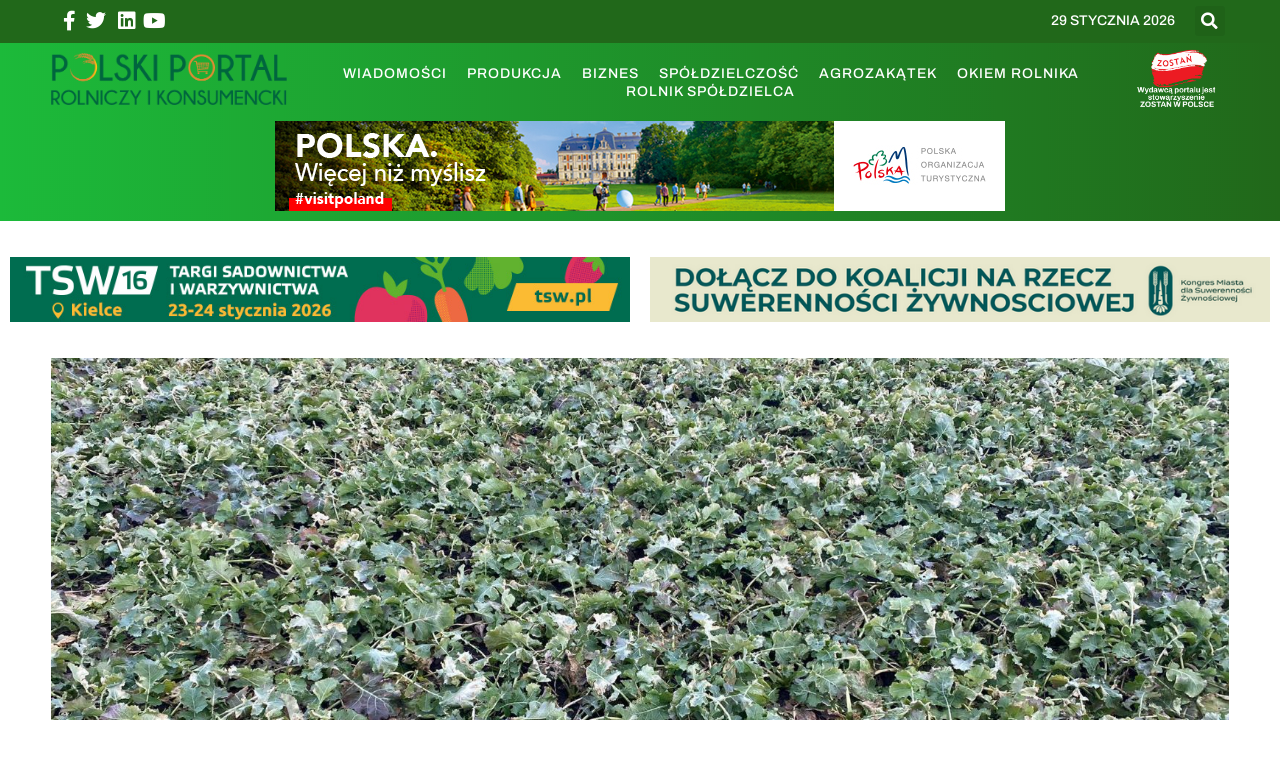

--- FILE ---
content_type: text/html; charset=UTF-8
request_url: https://www.pprol.pl/rzepak-wymaga-regeneracji/
body_size: 22247
content:
<!doctype html>
<html lang="pl-PL">
<head>
	<meta charset="UTF-8">
	<meta name="viewport" content="width=device-width, initial-scale=1">
	<link rel="profile" href="https://gmpg.org/xfn/11">
	<meta name='robots' content='index, follow, max-image-preview:large, max-snippet:-1, max-video-preview:-1' />

	<!-- This site is optimized with the Yoast SEO plugin v26.8 - https://yoast.com/product/yoast-seo-wordpress/ -->
	<title>Rzepak wymaga regeneracji - Polski Portal Rolniczy i Konsumencki</title>
	<meta name="description" content="Rzepak wymaga regeneracji. Widać pierwsze oznaki ruszenia wegetacji. Jak zatem wspomóc rośliny w wiosennym restarcie?" />
	<link rel="canonical" href="https://www.pprol.pl/rzepak-wymaga-regeneracji/" />
	<meta property="og:locale" content="pl_PL" />
	<meta property="og:type" content="article" />
	<meta property="og:title" content="Rzepak wymaga regeneracji - Polski Portal Rolniczy i Konsumencki" />
	<meta property="og:description" content="Rzepak wymaga regeneracji. Widać pierwsze oznaki ruszenia wegetacji. Jak zatem wspomóc rośliny w wiosennym restarcie?" />
	<meta property="og:url" content="https://www.pprol.pl/rzepak-wymaga-regeneracji/" />
	<meta property="og:site_name" content="Polski Portal Rolniczy i Konsumencki" />
	<meta property="article:publisher" content="https://www.facebook.com/PolskiPortalRolniczy" />
	<meta property="article:published_time" content="2024-02-28T11:39:18+00:00" />
	<meta property="article:modified_time" content="2024-02-28T11:39:20+00:00" />
	<meta property="og:image" content="https://www.pprol.pl/wp-content/uploads/2024/02/IMG-20240208-WA0012-rzepak-luty.jpg" />
	<meta property="og:image:width" content="1600" />
	<meta property="og:image:height" content="1200" />
	<meta property="og:image:type" content="image/jpeg" />
	<meta name="author" content="Redakcja" />
	<meta name="twitter:card" content="summary_large_image" />
	<meta name="twitter:creator" content="@pprol_pl" />
	<meta name="twitter:site" content="@pprol_pl" />
	<meta name="twitter:label1" content="Napisane przez" />
	<meta name="twitter:data1" content="Redakcja" />
	<meta name="twitter:label2" content="Szacowany czas czytania" />
	<meta name="twitter:data2" content="5 minut" />
	<script type="application/ld+json" class="yoast-schema-graph">{"@context":"https://schema.org","@graph":[{"@type":"Article","@id":"https://www.pprol.pl/rzepak-wymaga-regeneracji/#article","isPartOf":{"@id":"https://www.pprol.pl/rzepak-wymaga-regeneracji/"},"author":{"name":"Redakcja","@id":"https://www.pprol.pl/#/schema/person/0ebbe4638925a316a53aa4502e1f6c9c"},"headline":"Rzepak wymaga regeneracji","datePublished":"2024-02-28T11:39:18+00:00","dateModified":"2024-02-28T11:39:20+00:00","mainEntityOfPage":{"@id":"https://www.pprol.pl/rzepak-wymaga-regeneracji/"},"wordCount":775,"commentCount":1,"publisher":{"@id":"https://www.pprol.pl/#organization"},"image":{"@id":"https://www.pprol.pl/rzepak-wymaga-regeneracji/#primaryimage"},"thumbnailUrl":"https://www.pprol.pl/wp-content/uploads/2024/02/IMG-20240208-WA0012-rzepak-luty.jpg","keywords":["Rzepak"],"articleSection":["Agrozakątek","Okiem rolnika","Produkcja","Wiadomości"],"inLanguage":"pl-PL","potentialAction":[{"@type":"CommentAction","name":"Comment","target":["https://www.pprol.pl/rzepak-wymaga-regeneracji/#respond"]}]},{"@type":"WebPage","@id":"https://www.pprol.pl/rzepak-wymaga-regeneracji/","url":"https://www.pprol.pl/rzepak-wymaga-regeneracji/","name":"Rzepak wymaga regeneracji - Polski Portal Rolniczy i Konsumencki","isPartOf":{"@id":"https://www.pprol.pl/#website"},"primaryImageOfPage":{"@id":"https://www.pprol.pl/rzepak-wymaga-regeneracji/#primaryimage"},"image":{"@id":"https://www.pprol.pl/rzepak-wymaga-regeneracji/#primaryimage"},"thumbnailUrl":"https://www.pprol.pl/wp-content/uploads/2024/02/IMG-20240208-WA0012-rzepak-luty.jpg","datePublished":"2024-02-28T11:39:18+00:00","dateModified":"2024-02-28T11:39:20+00:00","description":"Rzepak wymaga regeneracji. Widać pierwsze oznaki ruszenia wegetacji. Jak zatem wspomóc rośliny w wiosennym restarcie?","breadcrumb":{"@id":"https://www.pprol.pl/rzepak-wymaga-regeneracji/#breadcrumb"},"inLanguage":"pl-PL","potentialAction":[{"@type":"ReadAction","target":["https://www.pprol.pl/rzepak-wymaga-regeneracji/"]}]},{"@type":"ImageObject","inLanguage":"pl-PL","@id":"https://www.pprol.pl/rzepak-wymaga-regeneracji/#primaryimage","url":"https://www.pprol.pl/wp-content/uploads/2024/02/IMG-20240208-WA0012-rzepak-luty.jpg","contentUrl":"https://www.pprol.pl/wp-content/uploads/2024/02/IMG-20240208-WA0012-rzepak-luty.jpg","width":1600,"height":1200},{"@type":"BreadcrumbList","@id":"https://www.pprol.pl/rzepak-wymaga-regeneracji/#breadcrumb","itemListElement":[{"@type":"ListItem","position":1,"name":"Strona główna","item":"https://www.pprol.pl/"},{"@type":"ListItem","position":2,"name":"Rzepak wymaga regeneracji"}]},{"@type":"WebSite","@id":"https://www.pprol.pl/#website","url":"https://www.pprol.pl/","name":"Polski Portal Rolniczy i Konsumencki","description":"Wiadomości dla rolników i konsumentów","publisher":{"@id":"https://www.pprol.pl/#organization"},"potentialAction":[{"@type":"SearchAction","target":{"@type":"EntryPoint","urlTemplate":"https://www.pprol.pl/?s={search_term_string}"},"query-input":{"@type":"PropertyValueSpecification","valueRequired":true,"valueName":"search_term_string"}}],"inLanguage":"pl-PL"},{"@type":"Organization","@id":"https://www.pprol.pl/#organization","name":"Polski Portal Rolniczy i Konsumencki","url":"https://www.pprol.pl/","logo":{"@type":"ImageObject","inLanguage":"pl-PL","@id":"https://www.pprol.pl/#/schema/logo/image/","url":"https://www.pprol.pl/wp-content/uploads/2022/01/ppr-logo-nowe.png","contentUrl":"https://www.pprol.pl/wp-content/uploads/2022/01/ppr-logo-nowe.png","width":576,"height":127,"caption":"Polski Portal Rolniczy i Konsumencki"},"image":{"@id":"https://www.pprol.pl/#/schema/logo/image/"},"sameAs":["https://www.facebook.com/PolskiPortalRolniczy","https://x.com/pprol_pl","https://www.linkedin.com/company/polski-portal-rolniczy","https://www.youtube.com/@polskiportalrolniczy478"]},{"@type":"Person","@id":"https://www.pprol.pl/#/schema/person/0ebbe4638925a316a53aa4502e1f6c9c","name":"Redakcja","image":{"@type":"ImageObject","inLanguage":"pl-PL","@id":"https://www.pprol.pl/#/schema/person/image/","url":"https://secure.gravatar.com/avatar/64f954dd8213b4133c492bf577d1c1658a0764c1db99416afc750a28563eec28?s=96&d=mm&r=g","contentUrl":"https://secure.gravatar.com/avatar/64f954dd8213b4133c492bf577d1c1658a0764c1db99416afc750a28563eec28?s=96&d=mm&r=g","caption":"Redakcja"},"url":"https://www.pprol.pl/author/redakcja/"}]}</script>
	<!-- / Yoast SEO plugin. -->


<link rel='dns-prefetch' href='//www.googletagmanager.com' />
<link rel='dns-prefetch' href='//stats.wp.com' />
<link rel="alternate" type="application/rss+xml" title="Polski Portal Rolniczy i Konsumencki &raquo; Kanał z wpisami" href="https://www.pprol.pl/feed/" />
<link rel="alternate" type="application/rss+xml" title="Polski Portal Rolniczy i Konsumencki &raquo; Kanał z komentarzami" href="https://www.pprol.pl/comments/feed/" />
<link rel="alternate" type="application/rss+xml" title="Polski Portal Rolniczy i Konsumencki &raquo; Rzepak wymaga regeneracji Kanał z komentarzami" href="https://www.pprol.pl/rzepak-wymaga-regeneracji/feed/" />
<link rel="alternate" title="oEmbed (JSON)" type="application/json+oembed" href="https://www.pprol.pl/wp-json/oembed/1.0/embed?url=https%3A%2F%2Fwww.pprol.pl%2Frzepak-wymaga-regeneracji%2F" />
<link rel="alternate" title="oEmbed (XML)" type="text/xml+oembed" href="https://www.pprol.pl/wp-json/oembed/1.0/embed?url=https%3A%2F%2Fwww.pprol.pl%2Frzepak-wymaga-regeneracji%2F&#038;format=xml" />
<style id='wp-img-auto-sizes-contain-inline-css'>
img:is([sizes=auto i],[sizes^="auto," i]){contain-intrinsic-size:3000px 1500px}
/*# sourceURL=wp-img-auto-sizes-contain-inline-css */
</style>
<link rel='stylesheet' id='fontawesome-css' href='https://www.pprol.pl/wp-content/plugins/hivepress/assets/css/fontawesome/fontawesome.min.css?ver=1.7.19' media='all' />
<link rel='stylesheet' id='fontawesome-solid-css' href='https://www.pprol.pl/wp-content/plugins/hivepress/assets/css/fontawesome/solid.min.css?ver=1.7.19' media='all' />
<link rel='stylesheet' id='fancybox-css' href='https://www.pprol.pl/wp-content/plugins/hivepress/node_modules/@fancyapps/fancybox/dist/jquery.fancybox.min.css?ver=1.7.19' media='all' />
<link rel='stylesheet' id='slick-css' href='https://www.pprol.pl/wp-content/plugins/hivepress/node_modules/slick-carousel/slick/slick.css?ver=1.7.19' media='all' />
<link rel='stylesheet' id='flatpickr-css' href='https://www.pprol.pl/wp-content/plugins/hivepress/node_modules/flatpickr/dist/flatpickr.min.css?ver=1.7.19' media='all' />
<link rel='stylesheet' id='select2-css' href='https://www.pprol.pl/wp-content/plugins/hivepress/node_modules/select2/dist/css/select2.min.css?ver=1.7.19' media='all' />
<link rel='stylesheet' id='intl-tel-input-css' href='https://www.pprol.pl/wp-content/plugins/hivepress/node_modules/intl-tel-input/build/css/intlTelInput.min.css?ver=1.7.19' media='all' />
<link rel='stylesheet' id='jquery-ui-css' href='https://www.pprol.pl/wp-content/plugins/hivepress/assets/css/jquery-ui.min.css?ver=1.7.19' media='all' />
<link rel='stylesheet' id='hivepress-grid-css' href='https://www.pprol.pl/wp-content/plugins/hivepress/assets/css/grid.min.css?ver=1.7.19' media='all' />
<link rel='stylesheet' id='hivepress-core-common-css' href='https://www.pprol.pl/wp-content/plugins/hivepress/assets/css/common.min.css?ver=1.7.19' media='all' />
<link rel='stylesheet' id='hivepress-core-frontend-css' href='https://www.pprol.pl/wp-content/plugins/hivepress/assets/css/frontend.min.css?ver=1.7.19' media='all' />
<style id='wp-emoji-styles-inline-css'>

	img.wp-smiley, img.emoji {
		display: inline !important;
		border: none !important;
		box-shadow: none !important;
		height: 1em !important;
		width: 1em !important;
		margin: 0 0.07em !important;
		vertical-align: -0.1em !important;
		background: none !important;
		padding: 0 !important;
	}
/*# sourceURL=wp-emoji-styles-inline-css */
</style>
<link rel='stylesheet' id='wp-block-library-css' href='https://www.pprol.pl/wp-includes/css/dist/block-library/style.min.css?ver=6.9' media='all' />
<link rel='stylesheet' id='mediaelement-css' href='https://www.pprol.pl/wp-includes/js/mediaelement/mediaelementplayer-legacy.min.css?ver=4.2.17' media='all' />
<link rel='stylesheet' id='wp-mediaelement-css' href='https://www.pprol.pl/wp-includes/js/mediaelement/wp-mediaelement.min.css?ver=6.9' media='all' />
<style id='jetpack-sharing-buttons-style-inline-css'>
.jetpack-sharing-buttons__services-list{display:flex;flex-direction:row;flex-wrap:wrap;gap:0;list-style-type:none;margin:5px;padding:0}.jetpack-sharing-buttons__services-list.has-small-icon-size{font-size:12px}.jetpack-sharing-buttons__services-list.has-normal-icon-size{font-size:16px}.jetpack-sharing-buttons__services-list.has-large-icon-size{font-size:24px}.jetpack-sharing-buttons__services-list.has-huge-icon-size{font-size:36px}@media print{.jetpack-sharing-buttons__services-list{display:none!important}}.editor-styles-wrapper .wp-block-jetpack-sharing-buttons{gap:0;padding-inline-start:0}ul.jetpack-sharing-buttons__services-list.has-background{padding:1.25em 2.375em}
/*# sourceURL=https://www.pprol.pl/wp-content/plugins/jetpack/_inc/blocks/sharing-buttons/view.css */
</style>
<style id='global-styles-inline-css'>
:root{--wp--preset--aspect-ratio--square: 1;--wp--preset--aspect-ratio--4-3: 4/3;--wp--preset--aspect-ratio--3-4: 3/4;--wp--preset--aspect-ratio--3-2: 3/2;--wp--preset--aspect-ratio--2-3: 2/3;--wp--preset--aspect-ratio--16-9: 16/9;--wp--preset--aspect-ratio--9-16: 9/16;--wp--preset--color--black: #000000;--wp--preset--color--cyan-bluish-gray: #abb8c3;--wp--preset--color--white: #ffffff;--wp--preset--color--pale-pink: #f78da7;--wp--preset--color--vivid-red: #cf2e2e;--wp--preset--color--luminous-vivid-orange: #ff6900;--wp--preset--color--luminous-vivid-amber: #fcb900;--wp--preset--color--light-green-cyan: #7bdcb5;--wp--preset--color--vivid-green-cyan: #00d084;--wp--preset--color--pale-cyan-blue: #8ed1fc;--wp--preset--color--vivid-cyan-blue: #0693e3;--wp--preset--color--vivid-purple: #9b51e0;--wp--preset--gradient--vivid-cyan-blue-to-vivid-purple: linear-gradient(135deg,rgb(6,147,227) 0%,rgb(155,81,224) 100%);--wp--preset--gradient--light-green-cyan-to-vivid-green-cyan: linear-gradient(135deg,rgb(122,220,180) 0%,rgb(0,208,130) 100%);--wp--preset--gradient--luminous-vivid-amber-to-luminous-vivid-orange: linear-gradient(135deg,rgb(252,185,0) 0%,rgb(255,105,0) 100%);--wp--preset--gradient--luminous-vivid-orange-to-vivid-red: linear-gradient(135deg,rgb(255,105,0) 0%,rgb(207,46,46) 100%);--wp--preset--gradient--very-light-gray-to-cyan-bluish-gray: linear-gradient(135deg,rgb(238,238,238) 0%,rgb(169,184,195) 100%);--wp--preset--gradient--cool-to-warm-spectrum: linear-gradient(135deg,rgb(74,234,220) 0%,rgb(151,120,209) 20%,rgb(207,42,186) 40%,rgb(238,44,130) 60%,rgb(251,105,98) 80%,rgb(254,248,76) 100%);--wp--preset--gradient--blush-light-purple: linear-gradient(135deg,rgb(255,206,236) 0%,rgb(152,150,240) 100%);--wp--preset--gradient--blush-bordeaux: linear-gradient(135deg,rgb(254,205,165) 0%,rgb(254,45,45) 50%,rgb(107,0,62) 100%);--wp--preset--gradient--luminous-dusk: linear-gradient(135deg,rgb(255,203,112) 0%,rgb(199,81,192) 50%,rgb(65,88,208) 100%);--wp--preset--gradient--pale-ocean: linear-gradient(135deg,rgb(255,245,203) 0%,rgb(182,227,212) 50%,rgb(51,167,181) 100%);--wp--preset--gradient--electric-grass: linear-gradient(135deg,rgb(202,248,128) 0%,rgb(113,206,126) 100%);--wp--preset--gradient--midnight: linear-gradient(135deg,rgb(2,3,129) 0%,rgb(40,116,252) 100%);--wp--preset--font-size--small: 13px;--wp--preset--font-size--medium: 20px;--wp--preset--font-size--large: 36px;--wp--preset--font-size--x-large: 42px;--wp--preset--spacing--20: 0.44rem;--wp--preset--spacing--30: 0.67rem;--wp--preset--spacing--40: 1rem;--wp--preset--spacing--50: 1.5rem;--wp--preset--spacing--60: 2.25rem;--wp--preset--spacing--70: 3.38rem;--wp--preset--spacing--80: 5.06rem;--wp--preset--shadow--natural: 6px 6px 9px rgba(0, 0, 0, 0.2);--wp--preset--shadow--deep: 12px 12px 50px rgba(0, 0, 0, 0.4);--wp--preset--shadow--sharp: 6px 6px 0px rgba(0, 0, 0, 0.2);--wp--preset--shadow--outlined: 6px 6px 0px -3px rgb(255, 255, 255), 6px 6px rgb(0, 0, 0);--wp--preset--shadow--crisp: 6px 6px 0px rgb(0, 0, 0);}:root { --wp--style--global--content-size: 800px;--wp--style--global--wide-size: 1200px; }:where(body) { margin: 0; }.wp-site-blocks > .alignleft { float: left; margin-right: 2em; }.wp-site-blocks > .alignright { float: right; margin-left: 2em; }.wp-site-blocks > .aligncenter { justify-content: center; margin-left: auto; margin-right: auto; }:where(.wp-site-blocks) > * { margin-block-start: 24px; margin-block-end: 0; }:where(.wp-site-blocks) > :first-child { margin-block-start: 0; }:where(.wp-site-blocks) > :last-child { margin-block-end: 0; }:root { --wp--style--block-gap: 24px; }:root :where(.is-layout-flow) > :first-child{margin-block-start: 0;}:root :where(.is-layout-flow) > :last-child{margin-block-end: 0;}:root :where(.is-layout-flow) > *{margin-block-start: 24px;margin-block-end: 0;}:root :where(.is-layout-constrained) > :first-child{margin-block-start: 0;}:root :where(.is-layout-constrained) > :last-child{margin-block-end: 0;}:root :where(.is-layout-constrained) > *{margin-block-start: 24px;margin-block-end: 0;}:root :where(.is-layout-flex){gap: 24px;}:root :where(.is-layout-grid){gap: 24px;}.is-layout-flow > .alignleft{float: left;margin-inline-start: 0;margin-inline-end: 2em;}.is-layout-flow > .alignright{float: right;margin-inline-start: 2em;margin-inline-end: 0;}.is-layout-flow > .aligncenter{margin-left: auto !important;margin-right: auto !important;}.is-layout-constrained > .alignleft{float: left;margin-inline-start: 0;margin-inline-end: 2em;}.is-layout-constrained > .alignright{float: right;margin-inline-start: 2em;margin-inline-end: 0;}.is-layout-constrained > .aligncenter{margin-left: auto !important;margin-right: auto !important;}.is-layout-constrained > :where(:not(.alignleft):not(.alignright):not(.alignfull)){max-width: var(--wp--style--global--content-size);margin-left: auto !important;margin-right: auto !important;}.is-layout-constrained > .alignwide{max-width: var(--wp--style--global--wide-size);}body .is-layout-flex{display: flex;}.is-layout-flex{flex-wrap: wrap;align-items: center;}.is-layout-flex > :is(*, div){margin: 0;}body .is-layout-grid{display: grid;}.is-layout-grid > :is(*, div){margin: 0;}body{padding-top: 0px;padding-right: 0px;padding-bottom: 0px;padding-left: 0px;}a:where(:not(.wp-element-button)){text-decoration: underline;}:root :where(.wp-element-button, .wp-block-button__link){background-color: #32373c;border-width: 0;color: #fff;font-family: inherit;font-size: inherit;font-style: inherit;font-weight: inherit;letter-spacing: inherit;line-height: inherit;padding-top: calc(0.667em + 2px);padding-right: calc(1.333em + 2px);padding-bottom: calc(0.667em + 2px);padding-left: calc(1.333em + 2px);text-decoration: none;text-transform: inherit;}.has-black-color{color: var(--wp--preset--color--black) !important;}.has-cyan-bluish-gray-color{color: var(--wp--preset--color--cyan-bluish-gray) !important;}.has-white-color{color: var(--wp--preset--color--white) !important;}.has-pale-pink-color{color: var(--wp--preset--color--pale-pink) !important;}.has-vivid-red-color{color: var(--wp--preset--color--vivid-red) !important;}.has-luminous-vivid-orange-color{color: var(--wp--preset--color--luminous-vivid-orange) !important;}.has-luminous-vivid-amber-color{color: var(--wp--preset--color--luminous-vivid-amber) !important;}.has-light-green-cyan-color{color: var(--wp--preset--color--light-green-cyan) !important;}.has-vivid-green-cyan-color{color: var(--wp--preset--color--vivid-green-cyan) !important;}.has-pale-cyan-blue-color{color: var(--wp--preset--color--pale-cyan-blue) !important;}.has-vivid-cyan-blue-color{color: var(--wp--preset--color--vivid-cyan-blue) !important;}.has-vivid-purple-color{color: var(--wp--preset--color--vivid-purple) !important;}.has-black-background-color{background-color: var(--wp--preset--color--black) !important;}.has-cyan-bluish-gray-background-color{background-color: var(--wp--preset--color--cyan-bluish-gray) !important;}.has-white-background-color{background-color: var(--wp--preset--color--white) !important;}.has-pale-pink-background-color{background-color: var(--wp--preset--color--pale-pink) !important;}.has-vivid-red-background-color{background-color: var(--wp--preset--color--vivid-red) !important;}.has-luminous-vivid-orange-background-color{background-color: var(--wp--preset--color--luminous-vivid-orange) !important;}.has-luminous-vivid-amber-background-color{background-color: var(--wp--preset--color--luminous-vivid-amber) !important;}.has-light-green-cyan-background-color{background-color: var(--wp--preset--color--light-green-cyan) !important;}.has-vivid-green-cyan-background-color{background-color: var(--wp--preset--color--vivid-green-cyan) !important;}.has-pale-cyan-blue-background-color{background-color: var(--wp--preset--color--pale-cyan-blue) !important;}.has-vivid-cyan-blue-background-color{background-color: var(--wp--preset--color--vivid-cyan-blue) !important;}.has-vivid-purple-background-color{background-color: var(--wp--preset--color--vivid-purple) !important;}.has-black-border-color{border-color: var(--wp--preset--color--black) !important;}.has-cyan-bluish-gray-border-color{border-color: var(--wp--preset--color--cyan-bluish-gray) !important;}.has-white-border-color{border-color: var(--wp--preset--color--white) !important;}.has-pale-pink-border-color{border-color: var(--wp--preset--color--pale-pink) !important;}.has-vivid-red-border-color{border-color: var(--wp--preset--color--vivid-red) !important;}.has-luminous-vivid-orange-border-color{border-color: var(--wp--preset--color--luminous-vivid-orange) !important;}.has-luminous-vivid-amber-border-color{border-color: var(--wp--preset--color--luminous-vivid-amber) !important;}.has-light-green-cyan-border-color{border-color: var(--wp--preset--color--light-green-cyan) !important;}.has-vivid-green-cyan-border-color{border-color: var(--wp--preset--color--vivid-green-cyan) !important;}.has-pale-cyan-blue-border-color{border-color: var(--wp--preset--color--pale-cyan-blue) !important;}.has-vivid-cyan-blue-border-color{border-color: var(--wp--preset--color--vivid-cyan-blue) !important;}.has-vivid-purple-border-color{border-color: var(--wp--preset--color--vivid-purple) !important;}.has-vivid-cyan-blue-to-vivid-purple-gradient-background{background: var(--wp--preset--gradient--vivid-cyan-blue-to-vivid-purple) !important;}.has-light-green-cyan-to-vivid-green-cyan-gradient-background{background: var(--wp--preset--gradient--light-green-cyan-to-vivid-green-cyan) !important;}.has-luminous-vivid-amber-to-luminous-vivid-orange-gradient-background{background: var(--wp--preset--gradient--luminous-vivid-amber-to-luminous-vivid-orange) !important;}.has-luminous-vivid-orange-to-vivid-red-gradient-background{background: var(--wp--preset--gradient--luminous-vivid-orange-to-vivid-red) !important;}.has-very-light-gray-to-cyan-bluish-gray-gradient-background{background: var(--wp--preset--gradient--very-light-gray-to-cyan-bluish-gray) !important;}.has-cool-to-warm-spectrum-gradient-background{background: var(--wp--preset--gradient--cool-to-warm-spectrum) !important;}.has-blush-light-purple-gradient-background{background: var(--wp--preset--gradient--blush-light-purple) !important;}.has-blush-bordeaux-gradient-background{background: var(--wp--preset--gradient--blush-bordeaux) !important;}.has-luminous-dusk-gradient-background{background: var(--wp--preset--gradient--luminous-dusk) !important;}.has-pale-ocean-gradient-background{background: var(--wp--preset--gradient--pale-ocean) !important;}.has-electric-grass-gradient-background{background: var(--wp--preset--gradient--electric-grass) !important;}.has-midnight-gradient-background{background: var(--wp--preset--gradient--midnight) !important;}.has-small-font-size{font-size: var(--wp--preset--font-size--small) !important;}.has-medium-font-size{font-size: var(--wp--preset--font-size--medium) !important;}.has-large-font-size{font-size: var(--wp--preset--font-size--large) !important;}.has-x-large-font-size{font-size: var(--wp--preset--font-size--x-large) !important;}
:root :where(.wp-block-pullquote){font-size: 1.5em;line-height: 1.6;}
/*# sourceURL=global-styles-inline-css */
</style>
<link rel='stylesheet' id='foobox-free-min-css' href='https://www.pprol.pl/wp-content/plugins/foobox-image-lightbox/free/css/foobox.free.min.css?ver=2.7.35' media='all' />
<link rel='stylesheet' id='hello-elementor-css' href='https://www.pprol.pl/wp-content/themes/hello-elementor/assets/css/reset.css?ver=3.4.5' media='all' />
<link rel='stylesheet' id='hello-elementor-theme-style-css' href='https://www.pprol.pl/wp-content/themes/hello-elementor/assets/css/theme.css?ver=3.4.5' media='all' />
<link rel='stylesheet' id='hello-elementor-header-footer-css' href='https://www.pprol.pl/wp-content/themes/hello-elementor/assets/css/header-footer.css?ver=3.4.5' media='all' />
<link rel='stylesheet' id='elementor-frontend-css' href='https://www.pprol.pl/wp-content/plugins/elementor/assets/css/frontend.min.css?ver=3.34.2' media='all' />
<style id='elementor-frontend-inline-css'>
.elementor-1958 .elementor-element.elementor-element-78f09a2b:not(.elementor-motion-effects-element-type-background) > .elementor-widget-wrap, .elementor-1958 .elementor-element.elementor-element-78f09a2b > .elementor-widget-wrap > .elementor-motion-effects-container > .elementor-motion-effects-layer{background-image:url("https://www.pprol.pl/wp-content/uploads/2024/02/IMG-20240208-WA0012-rzepak-luty.jpg");}
/*# sourceURL=elementor-frontend-inline-css */
</style>
<link rel='stylesheet' id='elementor-post-5-css' href='https://www.pprol.pl/wp-content/uploads/elementor/css/post-5.css?ver=1769010822' media='all' />
<link rel='stylesheet' id='widget-icon-list-css' href='https://www.pprol.pl/wp-content/plugins/elementor/assets/css/widget-icon-list.min.css?ver=3.34.2' media='all' />
<link rel='stylesheet' id='widget-search-form-css' href='https://www.pprol.pl/wp-content/plugins/elementor-pro/assets/css/widget-search-form.min.css?ver=3.33.1' media='all' />
<link rel='stylesheet' id='elementor-icons-shared-0-css' href='https://www.pprol.pl/wp-content/plugins/elementor/assets/lib/font-awesome/css/fontawesome.min.css?ver=5.15.3' media='all' />
<link rel='stylesheet' id='elementor-icons-fa-solid-css' href='https://www.pprol.pl/wp-content/plugins/elementor/assets/lib/font-awesome/css/solid.min.css?ver=5.15.3' media='all' />
<link rel='stylesheet' id='widget-image-css' href='https://www.pprol.pl/wp-content/plugins/elementor/assets/css/widget-image.min.css?ver=3.34.2' media='all' />
<link rel='stylesheet' id='widget-nav-menu-css' href='https://www.pprol.pl/wp-content/plugins/elementor-pro/assets/css/widget-nav-menu.min.css?ver=3.33.1' media='all' />
<link rel='stylesheet' id='e-sticky-css' href='https://www.pprol.pl/wp-content/plugins/elementor-pro/assets/css/modules/sticky.min.css?ver=3.33.1' media='all' />
<link rel='stylesheet' id='widget-post-info-css' href='https://www.pprol.pl/wp-content/plugins/elementor-pro/assets/css/widget-post-info.min.css?ver=3.33.1' media='all' />
<link rel='stylesheet' id='elementor-icons-fa-regular-css' href='https://www.pprol.pl/wp-content/plugins/elementor/assets/lib/font-awesome/css/regular.min.css?ver=5.15.3' media='all' />
<link rel='stylesheet' id='widget-heading-css' href='https://www.pprol.pl/wp-content/plugins/elementor/assets/css/widget-heading.min.css?ver=3.34.2' media='all' />
<link rel='stylesheet' id='widget-share-buttons-css' href='https://www.pprol.pl/wp-content/plugins/elementor-pro/assets/css/widget-share-buttons.min.css?ver=3.33.1' media='all' />
<link rel='stylesheet' id='e-apple-webkit-css' href='https://www.pprol.pl/wp-content/plugins/elementor/assets/css/conditionals/apple-webkit.min.css?ver=3.34.2' media='all' />
<link rel='stylesheet' id='elementor-icons-fa-brands-css' href='https://www.pprol.pl/wp-content/plugins/elementor/assets/lib/font-awesome/css/brands.min.css?ver=5.15.3' media='all' />
<link rel='stylesheet' id='widget-post-navigation-css' href='https://www.pprol.pl/wp-content/plugins/elementor-pro/assets/css/widget-post-navigation.min.css?ver=3.33.1' media='all' />
<link rel='stylesheet' id='widget-divider-css' href='https://www.pprol.pl/wp-content/plugins/elementor/assets/css/widget-divider.min.css?ver=3.34.2' media='all' />
<link rel='stylesheet' id='widget-posts-css' href='https://www.pprol.pl/wp-content/plugins/elementor-pro/assets/css/widget-posts.min.css?ver=3.33.1' media='all' />
<link rel='stylesheet' id='elementor-icons-css' href='https://www.pprol.pl/wp-content/plugins/elementor/assets/lib/eicons/css/elementor-icons.min.css?ver=5.46.0' media='all' />
<link rel='stylesheet' id='elementor-post-1948-css' href='https://www.pprol.pl/wp-content/uploads/elementor/css/post-1948.css?ver=1769010822' media='all' />
<link rel='stylesheet' id='elementor-post-1955-css' href='https://www.pprol.pl/wp-content/uploads/elementor/css/post-1955.css?ver=1769010822' media='all' />
<link rel='stylesheet' id='elementor-post-1958-css' href='https://www.pprol.pl/wp-content/uploads/elementor/css/post-1958.css?ver=1769010822' media='all' />
<link rel='stylesheet' id='bdt-uikit-css' href='https://www.pprol.pl/wp-content/plugins/bdthemes-prime-slider-lite/assets/css/bdt-uikit.css?ver=3.21.7' media='all' />
<link rel='stylesheet' id='prime-slider-site-css' href='https://www.pprol.pl/wp-content/plugins/bdthemes-prime-slider-lite/assets/css/prime-slider-site.css?ver=4.1.3' media='all' />
<link rel='stylesheet' id='elementor-gf-local-barlowcondensed-css' href='https://www.pprol.pl/wp-content/uploads/elementor/google-fonts/css/barlowcondensed.css?ver=1742290921' media='all' />
<link rel='stylesheet' id='elementor-gf-local-archivo-css' href='https://www.pprol.pl/wp-content/uploads/elementor/google-fonts/css/archivo.css?ver=1742290907' media='all' />
<link rel='stylesheet' id='elementor-gf-local-roboto-css' href='https://www.pprol.pl/wp-content/uploads/elementor/google-fonts/css/roboto.css?ver=1742290940' media='all' />
<link rel='stylesheet' id='elementor-gf-local-archivoblack-css' href='https://www.pprol.pl/wp-content/uploads/elementor/google-fonts/css/archivoblack.css?ver=1742290940' media='all' />
<script src="https://www.pprol.pl/wp-includes/js/jquery/jquery.min.js?ver=3.7.1" id="jquery-core-js"></script>
<script src="https://www.pprol.pl/wp-includes/js/jquery/jquery-migrate.min.js?ver=3.4.1" id="jquery-migrate-js"></script>
<script id="zxcvbn-async-js-extra">
var _zxcvbnSettings = {"src":"https://www.pprol.pl/wp-includes/js/zxcvbn.min.js"};
//# sourceURL=zxcvbn-async-js-extra
</script>
<script src="https://www.pprol.pl/wp-includes/js/zxcvbn-async.min.js?ver=1.0" id="zxcvbn-async-js"></script>
<script id="foobox-free-min-js-before">
/* Run FooBox FREE (v2.7.35) */
var FOOBOX = window.FOOBOX = {
	ready: true,
	disableOthers: false,
	o: {wordpress: { enabled: true }, countMessage:'image %index of %total', captions: { dataTitle: ["captionTitle","title","elementorLightboxTitle"], dataDesc: ["captionDesc","description","elementorLightboxDescription"] }, rel: '', excludes:'.fbx-link,.nofoobox,.nolightbox,a[href*="pinterest.com/pin/create/button/"]', affiliate : { enabled: false }},
	selectors: [
		".foogallery-container.foogallery-lightbox-foobox", ".foogallery-container.foogallery-lightbox-foobox-free", ".gallery", ".wp-block-gallery", ".wp-caption", ".wp-block-image", "a:has(img[class*=wp-image-])", ".foobox"
	],
	pre: function( $ ){
		// Custom JavaScript (Pre)
		
	},
	post: function( $ ){
		// Custom JavaScript (Post)
		
		// Custom Captions Code
		
	},
	custom: function( $ ){
		// Custom Extra JS
		
	}
};
//# sourceURL=foobox-free-min-js-before
</script>
<script src="https://www.pprol.pl/wp-content/plugins/foobox-image-lightbox/free/js/foobox.free.min.js?ver=2.7.35" id="foobox-free-min-js"></script>

<!-- Fragment znacznika Google (gtag.js) dodany przez Site Kit -->
<!-- Fragment Google Analytics dodany przez Site Kit -->
<script src="https://www.googletagmanager.com/gtag/js?id=G-41RSQ15N8K" id="google_gtagjs-js" async></script>
<script id="google_gtagjs-js-after">
window.dataLayer = window.dataLayer || [];function gtag(){dataLayer.push(arguments);}
gtag("set","linker",{"domains":["www.pprol.pl"]});
gtag("js", new Date());
gtag("set", "developer_id.dZTNiMT", true);
gtag("config", "G-41RSQ15N8K");
//# sourceURL=google_gtagjs-js-after
</script>
<script src="https://www.pprol.pl/wp-content/plugins/bdthemes-prime-slider-lite/assets/js/bdt-uikit.min.js?ver=3.21.7" id="bdt-uikit-js"></script>
<link rel="https://api.w.org/" href="https://www.pprol.pl/wp-json/" /><link rel="alternate" title="JSON" type="application/json" href="https://www.pprol.pl/wp-json/wp/v2/posts/11938" /><link rel="EditURI" type="application/rsd+xml" title="RSD" href="https://www.pprol.pl/xmlrpc.php?rsd" />
<meta name="generator" content="WordPress 6.9" />
<link rel='shortlink' href='https://www.pprol.pl/?p=11938' />
<meta name="generator" content="Site Kit by Google 1.170.0" />	<style>img#wpstats{display:none}</style>
		<meta name="description" content="Rzepak wymaga regeneracji. Widać pierwsze oznaki ruszenia wegetacji. Jak zatem wspomóc rośliny w wiosennym restarcie?">
<meta name="generator" content="Elementor 3.34.2; features: additional_custom_breakpoints; settings: css_print_method-external, google_font-enabled, font_display-auto">
			<style>
				.e-con.e-parent:nth-of-type(n+4):not(.e-lazyloaded):not(.e-no-lazyload),
				.e-con.e-parent:nth-of-type(n+4):not(.e-lazyloaded):not(.e-no-lazyload) * {
					background-image: none !important;
				}
				@media screen and (max-height: 1024px) {
					.e-con.e-parent:nth-of-type(n+3):not(.e-lazyloaded):not(.e-no-lazyload),
					.e-con.e-parent:nth-of-type(n+3):not(.e-lazyloaded):not(.e-no-lazyload) * {
						background-image: none !important;
					}
				}
				@media screen and (max-height: 640px) {
					.e-con.e-parent:nth-of-type(n+2):not(.e-lazyloaded):not(.e-no-lazyload),
					.e-con.e-parent:nth-of-type(n+2):not(.e-lazyloaded):not(.e-no-lazyload) * {
						background-image: none !important;
					}
				}
			</style>
			<link rel="icon" href="https://www.pprol.pl/wp-content/uploads/2022/01/cropped-logo-portal-2-32x32.png" sizes="32x32" />
<link rel="icon" href="https://www.pprol.pl/wp-content/uploads/2022/01/cropped-logo-portal-2-192x192.png" sizes="192x192" />
<link rel="apple-touch-icon" href="https://www.pprol.pl/wp-content/uploads/2022/01/cropped-logo-portal-2-180x180.png" />
<meta name="msapplication-TileImage" content="https://www.pprol.pl/wp-content/uploads/2022/01/cropped-logo-portal-2-270x270.png" />
		<style id="wp-custom-css">
			ul, ol {
	margin-bottom: .9rem;
}

.menu-item-has-children,
.menu-item--last {
	display: none !important;
}

.elementor-widget-theme-post-excerpt {
	display: none;
}

h2 {
    font-size: 1.3rem;
}

p {
	    line-height: 25px;
}		</style>
		</head>
<body class="wp-singular post-template-default single single-post postid-11938 single-format-standard wp-custom-logo wp-embed-responsive wp-theme-hello-elementor hp-theme--hello-elementor hello-elementor-default elementor-default elementor-kit-5 elementor-page-1958">


<a class="skip-link screen-reader-text" href="#content">Przejdź do treści</a>

		<header data-elementor-type="header" data-elementor-id="1948" class="elementor elementor-1948 elementor-location-header" data-elementor-post-type="elementor_library">
					<section class="elementor-section elementor-inner-section elementor-element elementor-element-d643440 elementor-reverse-mobile elementor-section-boxed elementor-section-height-default elementor-section-height-default" data-id="d643440" data-element_type="section" data-settings="{&quot;background_background&quot;:&quot;classic&quot;}">
						<div class="elementor-container elementor-column-gap-default">
					<div class="elementor-column elementor-col-33 elementor-inner-column elementor-element elementor-element-193b607b elementor-hidden-phone" data-id="193b607b" data-element_type="column">
			<div class="elementor-widget-wrap elementor-element-populated">
						<div class="elementor-element elementor-element-22b6ca52 elementor-icon-list--layout-inline elementor-widget__width-initial elementor-hidden-tablet elementor-hidden-mobile elementor-align-start elementor-list-item-link-full_width elementor-widget elementor-widget-icon-list" data-id="22b6ca52" data-element_type="widget" data-widget_type="icon-list.default">
				<div class="elementor-widget-container">
							<ul class="elementor-icon-list-items elementor-inline-items">
							<li class="elementor-icon-list-item elementor-inline-item">
											<a href="https://www.facebook.com/PolskiPortalRolniczy">

												<span class="elementor-icon-list-icon">
							<i aria-hidden="true" class="fab fa-facebook-f"></i>						</span>
										<span class="elementor-icon-list-text"></span>
											</a>
									</li>
								<li class="elementor-icon-list-item elementor-inline-item">
											<a href="https://twitter.com/pprol_pl">

												<span class="elementor-icon-list-icon">
							<i aria-hidden="true" class="fab fa-twitter"></i>						</span>
										<span class="elementor-icon-list-text"></span>
											</a>
									</li>
								<li class="elementor-icon-list-item elementor-inline-item">
											<a href="https://www.linkedin.com/company/polski-portal-rolniczy">

												<span class="elementor-icon-list-icon">
							<i aria-hidden="true" class="fab fa-linkedin"></i>						</span>
										<span class="elementor-icon-list-text"></span>
											</a>
									</li>
								<li class="elementor-icon-list-item elementor-inline-item">
											<a href="https://www.youtube.com/channel/UC-IFnYcrzJ8QMoX3n40n7FQ">

												<span class="elementor-icon-list-icon">
							<i aria-hidden="true" class="fab fa-youtube"></i>						</span>
										<span class="elementor-icon-list-text"></span>
											</a>
									</li>
						</ul>
						</div>
				</div>
					</div>
		</div>
				<div class="elementor-column elementor-col-33 elementor-inner-column elementor-element elementor-element-549c871 elementor-hidden-tablet elementor-hidden-mobile" data-id="549c871" data-element_type="column">
			<div class="elementor-widget-wrap elementor-element-populated">
						<div class="elementor-element elementor-element-aef1cbe elementor-widget elementor-widget-text-editor" data-id="aef1cbe" data-element_type="widget" data-widget_type="text-editor.default">
				<div class="elementor-widget-container">
									29 stycznia 2026								</div>
				</div>
					</div>
		</div>
				<div class="elementor-column elementor-col-33 elementor-inner-column elementor-element elementor-element-45666bac elementor-hidden-tablet elementor-hidden-mobile" data-id="45666bac" data-element_type="column">
			<div class="elementor-widget-wrap elementor-element-populated">
						<div class="elementor-element elementor-element-613fc546 elementor-search-form--skin-full_screen elementor-widget__width-auto elementor-widget elementor-widget-search-form" data-id="613fc546" data-element_type="widget" data-settings="{&quot;skin&quot;:&quot;full_screen&quot;}" data-widget_type="search-form.default">
				<div class="elementor-widget-container">
							<search role="search">
			<form class="elementor-search-form" action="https://www.pprol.pl" method="get">
												<div class="elementor-search-form__toggle" role="button" tabindex="0" aria-label="Szukaj">
					<i aria-hidden="true" class="fas fa-search"></i>				</div>
								<div class="elementor-search-form__container">
					<label class="elementor-screen-only" for="elementor-search-form-613fc546">Szukaj</label>

					
					<input id="elementor-search-form-613fc546" placeholder="Szukaj..." class="elementor-search-form__input" type="search" name="s" value="">
					
					
										<div class="dialog-lightbox-close-button dialog-close-button" role="button" tabindex="0" aria-label="Close this search box.">
						<i aria-hidden="true" class="eicon-close"></i>					</div>
									</div>
			</form>
		</search>
						</div>
				</div>
					</div>
		</div>
					</div>
		</section>
				<section class="elementor-section elementor-top-section elementor-element elementor-element-755c916a elementor-section-height-min-height elementor-section-content-middle elementor-section-boxed elementor-section-height-default elementor-section-items-middle" data-id="755c916a" data-element_type="section" data-settings="{&quot;background_background&quot;:&quot;gradient&quot;,&quot;sticky&quot;:&quot;top&quot;,&quot;sticky_on&quot;:[&quot;desktop&quot;,&quot;tablet&quot;,&quot;mobile&quot;],&quot;sticky_offset&quot;:0,&quot;sticky_effects_offset&quot;:0,&quot;sticky_anchor_link_offset&quot;:0}">
						<div class="elementor-container elementor-column-gap-no">
					<div class="elementor-column elementor-col-33 elementor-top-column elementor-element elementor-element-51fa890f" data-id="51fa890f" data-element_type="column">
			<div class="elementor-widget-wrap elementor-element-populated">
						<div class="elementor-element elementor-element-4fa4f326 elementor-widget elementor-widget-theme-site-logo elementor-widget-image" data-id="4fa4f326" data-element_type="widget" data-widget_type="theme-site-logo.default">
				<div class="elementor-widget-container">
											<a href="https://www.pprol.pl">
			<img width="576" height="127" src="https://www.pprol.pl/wp-content/uploads/2022/01/ppr-logo-nowe.png" class="attachment-full size-full wp-image-11042" alt="Polski Portal Rolniczy i Konsumencki" srcset="https://www.pprol.pl/wp-content/uploads/2022/01/ppr-logo-nowe.png 576w, https://www.pprol.pl/wp-content/uploads/2022/01/ppr-logo-nowe-300x66.png 300w" sizes="(max-width: 576px) 100vw, 576px" />				</a>
											</div>
				</div>
					</div>
		</div>
				<div class="elementor-column elementor-col-33 elementor-top-column elementor-element elementor-element-65f6aa0" data-id="65f6aa0" data-element_type="column">
			<div class="elementor-widget-wrap elementor-element-populated">
						<div class="elementor-element elementor-element-44cadcdc elementor-nav-menu__align-center elementor-nav-menu--stretch elementor-nav-menu__text-align-center elementor-nav-menu--dropdown-tablet elementor-nav-menu--toggle elementor-nav-menu--burger elementor-widget elementor-widget-nav-menu" data-id="44cadcdc" data-element_type="widget" data-settings="{&quot;full_width&quot;:&quot;stretch&quot;,&quot;submenu_icon&quot;:{&quot;value&quot;:&quot;&lt;i class=\&quot;\&quot; aria-hidden=\&quot;true\&quot;&gt;&lt;\/i&gt;&quot;,&quot;library&quot;:&quot;&quot;},&quot;layout&quot;:&quot;horizontal&quot;,&quot;toggle&quot;:&quot;burger&quot;}" data-widget_type="nav-menu.default">
				<div class="elementor-widget-container">
								<nav aria-label="Menu" class="elementor-nav-menu--main elementor-nav-menu__container elementor-nav-menu--layout-horizontal e--pointer-none">
				<ul id="menu-1-44cadcdc" class="elementor-nav-menu"><li class="menu-item menu-item--first menu-item--user-login">	<a href="#user_login_modal" class="hp-menu__item hp-menu__item--user-login hp-link">
		<i class="hp-icon fas fa-sign-in-alt"></i>
		<span>Zaloguj się</span>
	</a>
	</li><li class="menu-item menu-item-type-post_type menu-item-object-page menu-item-1204"><a href="https://www.pprol.pl/wiadomosci/" class="elementor-item">Wiadomości</a></li>
<li class="menu-item menu-item-type-post_type menu-item-object-page menu-item-1215"><a href="https://www.pprol.pl/produkcja/" class="elementor-item">Produkcja</a></li>
<li class="menu-item menu-item-type-post_type menu-item-object-page menu-item-1216"><a href="https://www.pprol.pl/biznes/" class="elementor-item">Biznes</a></li>
<li class="menu-item menu-item-type-post_type menu-item-object-page menu-item-has-children menu-item-1214"><a href="https://www.pprol.pl/prawo/" class="elementor-item">Prawo</a>
<ul class="sub-menu elementor-nav-menu--dropdown">
	<li class="menu-item menu-item-type-post_type menu-item-object-page menu-item-3548"><a href="https://www.pprol.pl/prawo/" class="elementor-sub-item">Prawo</a></li>
	<li class="menu-item menu-item-type-post_type menu-item-object-page menu-item-3665"><a href="https://www.pprol.pl/swiadczenia-rolnicze/" class="elementor-sub-item">Świadczenia rolnicze</a></li>
</ul>
</li>
<li class="menu-item menu-item-type-post_type menu-item-object-page menu-item-12561"><a href="https://www.pprol.pl/spoldzielczosc/" class="elementor-item">Spółdzielczość</a></li>
<li class="menu-item menu-item-type-post_type menu-item-object-page menu-item-1550"><a href="https://www.pprol.pl/agrozakatek/" class="elementor-item">AgroZakątek</a></li>
<li class="menu-item menu-item-type-post_type menu-item-object-page menu-item-1213"><a href="https://www.pprol.pl/okiem-rolnika/" class="elementor-item">Okiem rolnika</a></li>
<li class="menu-item menu-item-type-post_type menu-item-object-page menu-item-12302"><a href="https://www.pprol.pl/rolnik-spoldzielca/" class="elementor-item">Rolnik Spółdzielca</a></li><li class="menu-item menu-item--last menu-item--user-login">	<a href="#user_login_modal" class="hp-menu__item hp-menu__item--user-login hp-link">
		<i class="hp-icon fas fa-sign-in-alt"></i>
		<span>Zaloguj się</span>
	</a>
	</li>
</ul>			</nav>
					<div class="elementor-menu-toggle" role="button" tabindex="0" aria-label="Menu Toggle" aria-expanded="false">
			<i aria-hidden="true" role="presentation" class="elementor-menu-toggle__icon--open eicon-menu-bar"></i><i aria-hidden="true" role="presentation" class="elementor-menu-toggle__icon--close eicon-close"></i>		</div>
					<nav class="elementor-nav-menu--dropdown elementor-nav-menu__container" aria-hidden="true">
				<ul id="menu-2-44cadcdc" class="elementor-nav-menu"><li class="menu-item menu-item-type-post_type menu-item-object-page menu-item-1204"><a href="https://www.pprol.pl/wiadomosci/" class="elementor-item" tabindex="-1">Wiadomości</a></li>
<li class="menu-item menu-item-type-post_type menu-item-object-page menu-item-1215"><a href="https://www.pprol.pl/produkcja/" class="elementor-item" tabindex="-1">Produkcja</a></li>
<li class="menu-item menu-item-type-post_type menu-item-object-page menu-item-1216"><a href="https://www.pprol.pl/biznes/" class="elementor-item" tabindex="-1">Biznes</a></li>
<li class="menu-item menu-item-type-post_type menu-item-object-page menu-item-has-children menu-item-1214"><a href="https://www.pprol.pl/prawo/" class="elementor-item" tabindex="-1">Prawo</a>
<ul class="sub-menu elementor-nav-menu--dropdown">
	<li class="menu-item menu-item-type-post_type menu-item-object-page menu-item-3548"><a href="https://www.pprol.pl/prawo/" class="elementor-sub-item" tabindex="-1">Prawo</a></li>
	<li class="menu-item menu-item-type-post_type menu-item-object-page menu-item-3665"><a href="https://www.pprol.pl/swiadczenia-rolnicze/" class="elementor-sub-item" tabindex="-1">Świadczenia rolnicze</a></li>
</ul>
</li>
<li class="menu-item menu-item-type-post_type menu-item-object-page menu-item-12561"><a href="https://www.pprol.pl/spoldzielczosc/" class="elementor-item" tabindex="-1">Spółdzielczość</a></li>
<li class="menu-item menu-item-type-post_type menu-item-object-page menu-item-1550"><a href="https://www.pprol.pl/agrozakatek/" class="elementor-item" tabindex="-1">AgroZakątek</a></li>
<li class="menu-item menu-item-type-post_type menu-item-object-page menu-item-1213"><a href="https://www.pprol.pl/okiem-rolnika/" class="elementor-item" tabindex="-1">Okiem rolnika</a></li>
<li class="menu-item menu-item-type-post_type menu-item-object-page menu-item-12302"><a href="https://www.pprol.pl/rolnik-spoldzielca/" class="elementor-item" tabindex="-1">Rolnik Spółdzielca</a></li>
</ul>			</nav>
						</div>
				</div>
					</div>
		</div>
				<div class="elementor-column elementor-col-33 elementor-top-column elementor-element elementor-element-44168f27" data-id="44168f27" data-element_type="column">
			<div class="elementor-widget-wrap elementor-element-populated">
						<div class="elementor-element elementor-element-d908536 elementor-widget elementor-widget-image" data-id="d908536" data-element_type="widget" data-widget_type="image.default">
				<div class="elementor-widget-container">
																<a href="https://zostanwpolsce.com/">
							<img width="300" height="225" src="https://www.pprol.pl/wp-content/uploads/2022/02/zostan-pprol2-300x225.png" class="attachment-medium size-medium wp-image-4877" alt="" srcset="https://www.pprol.pl/wp-content/uploads/2022/02/zostan-pprol2-300x225.png 300w, https://www.pprol.pl/wp-content/uploads/2022/02/zostan-pprol2-768x576.png 768w, https://www.pprol.pl/wp-content/uploads/2022/02/zostan-pprol2-400x300.png 400w, https://www.pprol.pl/wp-content/uploads/2022/02/zostan-pprol2.png 800w" sizes="(max-width: 300px) 100vw, 300px" />								</a>
															</div>
				</div>
					</div>
		</div>
					</div>
		</section>
				<section class="elementor-section elementor-top-section elementor-element elementor-element-59fde84 elementor-section-height-min-height elementor-section-content-middle elementor-section-boxed elementor-section-height-default elementor-section-items-middle" data-id="59fde84" data-element_type="section" data-settings="{&quot;background_background&quot;:&quot;gradient&quot;,&quot;sticky&quot;:&quot;top&quot;,&quot;sticky_on&quot;:[&quot;desktop&quot;,&quot;tablet&quot;,&quot;mobile&quot;],&quot;sticky_offset&quot;:0,&quot;sticky_effects_offset&quot;:0,&quot;sticky_anchor_link_offset&quot;:0}">
						<div class="elementor-container elementor-column-gap-no">
					<div class="elementor-column elementor-col-100 elementor-top-column elementor-element elementor-element-6336b8e" data-id="6336b8e" data-element_type="column" data-settings="{&quot;background_background&quot;:&quot;gradient&quot;}">
			<div class="elementor-widget-wrap elementor-element-populated">
						<div class="elementor-element elementor-element-487d343 elementor-widget elementor-widget-image" data-id="487d343" data-element_type="widget" data-widget_type="image.default">
				<div class="elementor-widget-container">
																<a href="https://www.polska.travel/" target="_blank">
							<img loading="lazy" width="730" height="90" src="https://www.pprol.pl/wp-content/uploads/2022/02/pot-banner-730x90-1.jpg" class="attachment-full size-full wp-image-16665" alt="" srcset="https://www.pprol.pl/wp-content/uploads/2022/02/pot-banner-730x90-1.jpg 730w, https://www.pprol.pl/wp-content/uploads/2022/02/pot-banner-730x90-1-300x37.jpg 300w" sizes="(max-width: 730px) 100vw, 730px" />								</a>
															</div>
				</div>
					</div>
		</div>
					</div>
		</section>
				</header>
				<div data-elementor-type="single-post" data-elementor-id="1958" class="elementor elementor-1958 elementor-location-single post-11938 post type-post status-publish format-standard has-post-thumbnail hentry category-agrozakatek category-okiem-rolnika category-produkcja category-wiadomosci tag-rzepak" data-elementor-post-type="elementor_library">
					<section class="elementor-section elementor-top-section elementor-element elementor-element-5c517b1 elementor-section-boxed elementor-section-height-default elementor-section-height-default" data-id="5c517b1" data-element_type="section">
						<div class="elementor-container elementor-column-gap-default">
					<div class="elementor-column elementor-col-50 elementor-top-column elementor-element elementor-element-a7de11b" data-id="a7de11b" data-element_type="column">
			<div class="elementor-widget-wrap elementor-element-populated">
						<div class="elementor-element elementor-element-ae7e80a elementor-widget elementor-widget-image" data-id="ae7e80a" data-element_type="widget" data-widget_type="image.default">
				<div class="elementor-widget-container">
																<a href="https://tsw.pl/" target="_blank">
							<img loading="lazy" width="730" height="77" src="https://www.pprol.pl/wp-content/uploads/2022/02/730x77-TSW-2026.jpg" class="attachment-full size-full wp-image-15914" alt="" srcset="https://www.pprol.pl/wp-content/uploads/2022/02/730x77-TSW-2026.jpg 730w, https://www.pprol.pl/wp-content/uploads/2022/02/730x77-TSW-2026-300x32.jpg 300w" sizes="(max-width: 730px) 100vw, 730px" />								</a>
															</div>
				</div>
					</div>
		</div>
				<div class="elementor-column elementor-col-50 elementor-top-column elementor-element elementor-element-56b344b" data-id="56b344b" data-element_type="column">
			<div class="elementor-widget-wrap elementor-element-populated">
						<div class="elementor-element elementor-element-0e1e4fe elementor-widget elementor-widget-image" data-id="0e1e4fe" data-element_type="widget" data-widget_type="image.default">
				<div class="elementor-widget-container">
																<a href="https://miastadlazywnosci.pl/" target="_blank">
							<img loading="lazy" width="730" height="77" src="https://www.pprol.pl/wp-content/uploads/2025/06/baner04-730.png" class="attachment-full size-full wp-image-15428" alt="" srcset="https://www.pprol.pl/wp-content/uploads/2025/06/baner04-730.png 730w, https://www.pprol.pl/wp-content/uploads/2025/06/baner04-730-300x32.png 300w" sizes="(max-width: 730px) 100vw, 730px" />								</a>
															</div>
				</div>
					</div>
		</div>
					</div>
		</section>
				<section class="elementor-section elementor-top-section elementor-element elementor-element-46ee29d2 elementor-section-height-min-height elementor-section-items-stretch elementor-section-content-middle elementor-section-boxed elementor-section-height-default" data-id="46ee29d2" data-element_type="section" data-settings="{&quot;background_background&quot;:&quot;classic&quot;}">
						<div class="elementor-container elementor-column-gap-no">
					<div class="elementor-column elementor-col-100 elementor-top-column elementor-element elementor-element-78f09a2b" data-id="78f09a2b" data-element_type="column" data-settings="{&quot;background_background&quot;:&quot;classic&quot;}">
			<div class="elementor-widget-wrap elementor-element-populated">
							</div>
		</div>
					</div>
		</section>
				<section class="elementor-section elementor-top-section elementor-element elementor-element-780167c2 elementor-section-boxed elementor-section-height-default elementor-section-height-default" data-id="780167c2" data-element_type="section">
						<div class="elementor-container elementor-column-gap-default">
					<div class="elementor-column elementor-col-50 elementor-top-column elementor-element elementor-element-536e87f0" data-id="536e87f0" data-element_type="column" data-settings="{&quot;background_background&quot;:&quot;classic&quot;}">
			<div class="elementor-widget-wrap elementor-element-populated">
						<div class="elementor-element elementor-element-2e582ee elementor-widget__width-auto elementor-widget elementor-widget-post-info" data-id="2e582ee" data-element_type="widget" data-widget_type="post-info.default">
				<div class="elementor-widget-container">
							<ul class="elementor-inline-items elementor-icon-list-items elementor-post-info">
								<li class="elementor-icon-list-item elementor-repeater-item-aa5e9c4 elementor-inline-item" itemprop="about">
													<span class="elementor-icon-list-text elementor-post-info__item elementor-post-info__item--type-terms">
										<span class="elementor-post-info__terms-list">
				<span class="elementor-post-info__terms-list-item">Agrozakątek</span>, <span class="elementor-post-info__terms-list-item">Okiem rolnika</span>, <span class="elementor-post-info__terms-list-item">Produkcja</span>, <span class="elementor-post-info__terms-list-item">Wiadomości</span>				</span>
					</span>
								</li>
				</ul>
						</div>
				</div>
				<div class="elementor-element elementor-element-11c79c80 elementor-widget elementor-widget-theme-post-title elementor-page-title elementor-widget-heading" data-id="11c79c80" data-element_type="widget" data-widget_type="theme-post-title.default">
				<div class="elementor-widget-container">
					<h1 class="elementor-heading-title elementor-size-default">Rzepak wymaga regeneracji</h1>				</div>
				</div>
				<div class="elementor-element elementor-element-1aae8238 elementor-widget elementor-widget-post-info" data-id="1aae8238" data-element_type="widget" data-widget_type="post-info.default">
				<div class="elementor-widget-container">
							<ul class="elementor-inline-items elementor-icon-list-items elementor-post-info">
								<li class="elementor-icon-list-item elementor-repeater-item-aa5e9c4 elementor-inline-item" itemprop="author">
													<span class="elementor-icon-list-text elementor-post-info__item elementor-post-info__item--type-author">
							<span class="elementor-post-info__item-prefix">By</span>
										Redakcja					</span>
								</li>
				<li class="elementor-icon-list-item elementor-repeater-item-dc98626 elementor-inline-item" itemprop="datePublished">
													<span class="elementor-icon-list-text elementor-post-info__item elementor-post-info__item--type-date">
										<time>28 lutego, 2024</time>					</span>
								</li>
				</ul>
						</div>
				</div>
				<section class="elementor-section elementor-inner-section elementor-element elementor-element-1a1e48c elementor-section-boxed elementor-section-height-default elementor-section-height-default" data-id="1a1e48c" data-element_type="section">
						<div class="elementor-container elementor-column-gap-no">
					<div class="elementor-column elementor-col-100 elementor-inner-column elementor-element elementor-element-48c8e7b" data-id="48c8e7b" data-element_type="column">
			<div class="elementor-widget-wrap">
							</div>
		</div>
					</div>
		</section>
				<div class="elementor-element elementor-element-5260ff47 elementor-widget elementor-widget-theme-post-excerpt" data-id="5260ff47" data-element_type="widget" data-widget_type="theme-post-excerpt.default">
				<div class="elementor-widget-container">
					Rzepak wymaga regeneracji. Widać pierwsze oznaki ruszenia wegetacji. Jak zatem wspomóc rośliny w wiosennym restarcie?				</div>
				</div>
				<div class="elementor-element elementor-element-3b213b6f elementor-widget elementor-widget-theme-post-content" data-id="3b213b6f" data-element_type="widget" data-widget_type="theme-post-content.default">
				<div class="elementor-widget-container">
					
<p><strong>Program azotanowy od ubiegłego roku pozwala dość elastycznie stosować nawozy azotowe już w lutym. W przypadku ozimin musi zostać spełniony jeden warunek. Temperatura powietrza pięć dni z rzędu powinna przekraczać 3 stopnie C. Przez cały miesiąc na stronach internetowych IMGW publikowany jest wykaz powiatów, w których średnia dobowa temperatura osiągnęła ten próg. Wciąż ich przybywa. Prawie na terenie całego kraju można byłoby aplikować pierwszą „wiosenną” dawkę nawozów. Rzepak &#8211; sprawdźmy w jakiej jest kondycji.</strong></p>



<p>Niestety, na wielu stanowiskach tworzą się zastoiska wodne. Gleba jest nadmiernie uwilgotniona. Wjazd na pola jest często niemożliwy. Prace polowe zostały wstrzymane, co zagraża spadkiem plonu, szczególnie w uprawie rzepaku.</p>



<figure class="wp-block-gallery has-nested-images columns-default is-cropped wp-block-gallery-1 is-layout-flex wp-block-gallery-is-layout-flex">
<figure class="wp-block-image size-large"><img fetchpriority="high" fetchpriority="high" decoding="async" width="1024" height="768" data-id="11939" src="https://www.pprol.pl/wp-content/uploads/2024/02/IMG_0628-zastoisko-rzepak-1024x768.jpg" alt="" class="wp-image-11939" srcset="https://www.pprol.pl/wp-content/uploads/2024/02/IMG_0628-zastoisko-rzepak-1024x768.jpg 1024w, https://www.pprol.pl/wp-content/uploads/2024/02/IMG_0628-zastoisko-rzepak-300x225.jpg 300w, https://www.pprol.pl/wp-content/uploads/2024/02/IMG_0628-zastoisko-rzepak-768x576.jpg 768w, https://www.pprol.pl/wp-content/uploads/2024/02/IMG_0628-zastoisko-rzepak-1536x1152.jpg 1536w, https://www.pprol.pl/wp-content/uploads/2024/02/IMG_0628-zastoisko-rzepak-400x300.jpg 400w, https://www.pprol.pl/wp-content/uploads/2024/02/IMG_0628-zastoisko-rzepak-800x600.jpg 800w, https://www.pprol.pl/wp-content/uploads/2024/02/IMG_0628-zastoisko-rzepak.jpg 1600w" sizes="(max-width: 1024px) 100vw, 1024px" /><figcaption class="wp-element-caption">Na wielu stanowiskach tworzą się zastoiska wodne</figcaption></figure>
</figure>



<p>Trzeba pamiętać, iż konsekwencją takiej sytuacji jest poważne zubożenie zasobności gleby. I to nie tylko w skutek wymywania składników pokarmowych, ale także redukcji populacji tlenowych mikroorganizmów zawartych w wierzchniej warstwie podłoża. W skrajnych przypadkach długotrwałych podtopień, może dojść nawet do całkowitego ich unicestwienia. A to z kolei sprzyja rozwojowi bakterii beztlenowych, które indukują procesy gnilne materii organicznej z nawozów naturalnych, resztek pożniwnych i systemów korzeniowych roślin uprawnych.</p>



<h2 class="wp-block-heading">Jak pomóc na starcie?</h2>



<p>W połowie lutego zaobserwowano pierwsze oznaki ruszenia wegetacji. Na wielu plantacjach, z powodu braku odpowiedniej okrywy śnieżnej, część nadziemna rzepaków uległa wymrożeniu. Rośliny wykazywały silne deficyty pokarmowe, szczególnie widoczne były oznaki niedoboru azotu, fosforu i boru. Odnotowano także bardzo silne uwilgotnienie gleby, z lokalnymi zastoiskami i podtopieniami pól. Tak aktualnie wyglądają plantacje rzepaku ozimego w wielu rejonach Polski. Jak zatem wspomóc rośliny w wiosennym restarcie?</p>



<p>Przede wszystkim należy zregenerować system korzeniowy, aby ten zainicjował odbudowę rozety liściowej. Do tego niezbędny jest łatwo przyswajalny fosfor. Dostarcza on roślinom energii do wiosennego rozwoju oraz jest niezbędny także w dalszych etapach wegetacji. Odpowiada za prawidłowy przebieg fotosyntezy, odporność na choroby, a także warunkuje zawartość i jakość białka, węglowodanów oraz tłuszczów w roślinie. W glebie uprawnej występują bardzo duże pokłady tego pierwiastka. Tyle, że są to w większości formy niedostępne dla roślin. Jednak przy udziale enzymów wytwarzanych przez niektóre mikroorganizmy, możliwe jest odwrócenie tego procesu i udostępnianie przyswajalnego fosforu z formy zapasowej. W wyniku wielu skomplikowanych procesów mikrobiologicznych i chemicznych, fosfor zawarty w glebie zostaje uwolniony i od razu staje się dostępny dla roślin. </p>



<h2 class="wp-block-heading">Rzepak &#8211; pamiętajmy o mikroelementach</h2>



<p>Taką zdolność posiadają niektóre szczepy bakterii z rodzaju <em>Bacillus</em>. Przykładem produktu zawierającego endospory tych mikroorganizmów jest Bacto ProFOS. Dzięki wytwarzanym metabolitom przekształcają one fosfor zapasowy w formę przyswajalną dla roślin, dostępną przez cały okres wegetacji. W naturalny sposób stymulują aktywność biologiczną gleby i wspomagają prawidłowy rozwój roślin, w tym także regenerację i rozwój korzeni. W dużym skrócie = zastosowanie tej technologii polega na enzymatycznym rozpuszczeniu form zapasowych do dostępnych dla roślin ortofosforanów. Co ważne, proces ten rozpoczyna się w dość szybkim tempie. Już po kilkunastu dniach od aplikacji rośliny otrzymują jego niezbędną dawkę. Z badań wynika, iż zastosowanie tego typu preparatów w ciągu trzech miesięcy uwalnia ponad sto kilogramów dostępnego dla roślin fosforu. Dodatkową korzyścią stosowania takiego rozwiązania jest poprawa żyzności i struktury zdegradowanej gleby oraz odbudowa pożytecznej mikroflory.</p>



<p>W tym sezonie, z uwagi na sytuację hydrologiczną, zastosowanie preparatów tego typu ma charakter interwencyjny. Obfite deszcze i roztopowe wody zniwelowały co prawda skutki ubiegłorocznej długotrwałej suszy i odbudowały zasoby wodne, jednak podtopiły wiele stanowisk, na których założono plantacje rzepaku ozimego. Uszkodzone w skutek niskiej temperatury oraz nadmiernego uwilgotnienia gleby korzenie, nie będą w pełni efektywnie pobierały nawozów azotowych, których aplikacja jest niezbędna. </p>



<p>Pamiętajmy również w tym roku o uzupełnieniu kluczowych dla odpowiedniego plonowania mikroelementów. Bor, mangan i molibden pełnią strategiczną funkcję w budowie prawidłowego pokroju, kwitnieniu, zawiązywaniu nasion, rozbudowie strefy włośnikowej korzeni oraz zwiększonej odporności na niską temperaturę oraz suszę. To także niezbędny element w zwiększaniu efektywności pobierania i wykorzystania azotu.</p>



<p>Anna Rogowska</p>



<p>Czytaj też: <a href="https://www.pprol.pl/jakie-wlasciwosci-i-zastosowanie-ma-olej-rzepakowy/">https://www.pprol.pl/jakie-wlasciwosci-i-zastosowanie-ma-olej-rzepakowy/</a></p>



<p>Zobacz: <a href="https://www.gov.pl/web/arimr/wsparcie-do-zboz-i-roslin-oleistych--750-mln-zl-wyplacone">https://www.gov.pl/web/arimr/wsparcie-do-zboz-i-roslin-oleistych&#8211;750-mln-zl-wyplacone</a></p>
				</div>
				</div>
				<div class="elementor-element elementor-element-a670e72 elementor-share-buttons--view-icon elementor-share-buttons--skin-minimal elementor-share-buttons--color-custom elementor-share-buttons--shape-square elementor-grid-0 elementor-widget elementor-widget-share-buttons" data-id="a670e72" data-element_type="widget" data-widget_type="share-buttons.default">
				<div class="elementor-widget-container">
							<div class="elementor-grid" role="list">
								<div class="elementor-grid-item" role="listitem">
						<div class="elementor-share-btn elementor-share-btn_facebook" role="button" tabindex="0" aria-label="Share on facebook">
															<span class="elementor-share-btn__icon">
								<i class="fab fa-facebook" aria-hidden="true"></i>							</span>
																				</div>
					</div>
									<div class="elementor-grid-item" role="listitem">
						<div class="elementor-share-btn elementor-share-btn_twitter" role="button" tabindex="0" aria-label="Share on twitter">
															<span class="elementor-share-btn__icon">
								<i class="fab fa-twitter" aria-hidden="true"></i>							</span>
																				</div>
					</div>
									<div class="elementor-grid-item" role="listitem">
						<div class="elementor-share-btn elementor-share-btn_linkedin" role="button" tabindex="0" aria-label="Share on linkedin">
															<span class="elementor-share-btn__icon">
								<i class="fab fa-linkedin" aria-hidden="true"></i>							</span>
																				</div>
					</div>
									<div class="elementor-grid-item" role="listitem">
						<div class="elementor-share-btn elementor-share-btn_whatsapp" role="button" tabindex="0" aria-label="Share on whatsapp">
															<span class="elementor-share-btn__icon">
								<i class="fab fa-whatsapp" aria-hidden="true"></i>							</span>
																				</div>
					</div>
									<div class="elementor-grid-item" role="listitem">
						<div class="elementor-share-btn elementor-share-btn_email" role="button" tabindex="0" aria-label="Share on email">
															<span class="elementor-share-btn__icon">
								<i class="fas fa-envelope" aria-hidden="true"></i>							</span>
																				</div>
					</div>
						</div>
						</div>
				</div>
				<div class="elementor-element elementor-element-5351a12 elementor-widget elementor-widget-post-info" data-id="5351a12" data-element_type="widget" data-widget_type="post-info.default">
				<div class="elementor-widget-container">
							<ul class="elementor-inline-items elementor-icon-list-items elementor-post-info">
								<li class="elementor-icon-list-item elementor-repeater-item-c3a85b0 elementor-inline-item" itemprop="about">
										<span class="elementor-icon-list-icon">
								<i aria-hidden="true" class="fas fa-tags"></i>							</span>
									<span class="elementor-icon-list-text elementor-post-info__item elementor-post-info__item--type-terms">
										<span class="elementor-post-info__terms-list">
				<a href="https://www.pprol.pl/tag/rzepak/" class="elementor-post-info__terms-list-item">Rzepak</a>				</span>
					</span>
								</li>
				</ul>
						</div>
				</div>
				<div class="elementor-element elementor-element-2d45be94 elementor-widget elementor-widget-post-navigation" data-id="2d45be94" data-element_type="widget" data-widget_type="post-navigation.default">
				<div class="elementor-widget-container">
							<div class="elementor-post-navigation" role="navigation" aria-label="Nawigacja wpisu">
			<div class="elementor-post-navigation__prev elementor-post-navigation__link">
				<a href="https://www.pprol.pl/zablokujemy-cala-europe-rolnicy-ostrzegaja/" rel="prev"><span class="post-navigation__arrow-wrapper post-navigation__arrow-prev"><i aria-hidden="true" class="fas fa-angle-left"></i><span class="elementor-screen-only">Prev</span></span><span class="elementor-post-navigation__link__prev"><span class="post-navigation__prev--label">Poprzedni artykuł</span></span></a>			</div>
						<div class="elementor-post-navigation__next elementor-post-navigation__link">
				<a href="https://www.pprol.pl/popieramy-protesty-rolnikow-wspierajmy-lokalne-przetworstwo/" rel="next"><span class="elementor-post-navigation__link__next"><span class="post-navigation__next--label">Następny artykuł</span></span><span class="post-navigation__arrow-wrapper post-navigation__arrow-next"><i aria-hidden="true" class="fas fa-angle-right"></i><span class="elementor-screen-only">Następny</span></span></a>			</div>
		</div>
						</div>
				</div>
					</div>
		</div>
				<div class="elementor-column elementor-col-50 elementor-top-column elementor-element elementor-element-3918726f" data-id="3918726f" data-element_type="column">
			<div class="elementor-widget-wrap elementor-element-populated">
						<div class="elementor-element elementor-element-a403f15 elementor-widget elementor-widget-image" data-id="a403f15" data-element_type="widget" data-widget_type="image.default">
				<div class="elementor-widget-container">
												<figure class="wp-caption">
											<a href="https://www.pprol.pl/rolnik-spoldzielca/">
							<img loading="lazy" width="750" height="206" src="https://www.pprol.pl/wp-content/uploads/2024/04/rolnik-spoldzielca-logo.png" class="attachment-large size-large wp-image-12286" alt="Rolnik Spółdzielca" srcset="https://www.pprol.pl/wp-content/uploads/2024/04/rolnik-spoldzielca-logo.png 750w, https://www.pprol.pl/wp-content/uploads/2024/04/rolnik-spoldzielca-logo-300x82.png 300w, https://www.pprol.pl/wp-content/uploads/2024/04/elementor/thumbs/rolnik-spoldzielca-logo-qm4ybeqpodbpb4asdv8f10tonfl9fd2drwqy0g6n2y.png 500w" sizes="(max-width: 750px) 100vw, 750px" />								</a>
											<figcaption class="widget-image-caption wp-caption-text"></figcaption>
										</figure>
									</div>
				</div>
				<div class="elementor-element elementor-element-5510d805 elementor-widget elementor-widget-heading" data-id="5510d805" data-element_type="widget" data-widget_type="heading.default">
				<div class="elementor-widget-container">
					<h4 class="elementor-heading-title elementor-size-default">Reklama</h4>				</div>
				</div>
				<div class="elementor-element elementor-element-4e98604f elementor-widget-divider--view-line elementor-widget elementor-widget-divider" data-id="4e98604f" data-element_type="widget" data-widget_type="divider.default">
				<div class="elementor-widget-container">
							<div class="elementor-divider">
			<span class="elementor-divider-separator">
						</span>
		</div>
						</div>
				</div>
				<div class="elementor-element elementor-element-46064084 elementor-widget elementor-widget-image" data-id="46064084" data-element_type="widget" data-widget_type="image.default">
				<div class="elementor-widget-container">
																<a href="http://www.500wat.pl">
							<img loading="lazy" width="407" height="1024" src="https://www.pprol.pl/wp-content/uploads/2022/02/MakronyPolskie-407x1024.png" class="attachment-large size-large wp-image-11574" alt="" srcset="https://www.pprol.pl/wp-content/uploads/2022/02/MakronyPolskie-407x1024.png 407w, https://www.pprol.pl/wp-content/uploads/2022/02/MakronyPolskie-119x300.png 119w, https://www.pprol.pl/wp-content/uploads/2022/02/MakronyPolskie-610x1536.png 610w, https://www.pprol.pl/wp-content/uploads/2022/02/MakronyPolskie.png 620w" sizes="(max-width: 407px) 100vw, 407px" />								</a>
															</div>
				</div>
				<div class="elementor-element elementor-element-72478330 elementor-widget elementor-widget-heading" data-id="72478330" data-element_type="widget" data-widget_type="heading.default">
				<div class="elementor-widget-container">
					<h4 class="elementor-heading-title elementor-size-default">Najczęściej czytane</h4>				</div>
				</div>
				<div class="elementor-element elementor-element-1963aab7 elementor-widget-divider--view-line elementor-widget elementor-widget-divider" data-id="1963aab7" data-element_type="widget" data-widget_type="divider.default">
				<div class="elementor-widget-container">
							<div class="elementor-divider">
			<span class="elementor-divider-separator">
						</span>
		</div>
						</div>
				</div>
				<div class="elementor-element elementor-element-2899073d elementor-grid-1 elementor-grid-tablet-2 elementor-grid-mobile-1 elementor-posts--thumbnail-top elementor-widget elementor-widget-posts" data-id="2899073d" data-element_type="widget" data-settings="{&quot;classic_columns&quot;:&quot;1&quot;,&quot;classic_row_gap&quot;:{&quot;unit&quot;:&quot;px&quot;,&quot;size&quot;:30,&quot;sizes&quot;:[]},&quot;classic_columns_tablet&quot;:&quot;2&quot;,&quot;classic_columns_mobile&quot;:&quot;1&quot;,&quot;classic_row_gap_tablet&quot;:{&quot;unit&quot;:&quot;px&quot;,&quot;size&quot;:&quot;&quot;,&quot;sizes&quot;:[]},&quot;classic_row_gap_mobile&quot;:{&quot;unit&quot;:&quot;px&quot;,&quot;size&quot;:&quot;&quot;,&quot;sizes&quot;:[]}}" data-widget_type="posts.classic">
				<div class="elementor-widget-container">
							<div class="elementor-posts-container elementor-posts elementor-posts--skin-classic elementor-grid" role="list">
				<article class="elementor-post elementor-grid-item post-9707 post type-post status-publish format-standard has-post-thumbnail hentry category-wiadomosci tag-komisja-europejska-ke tag-trzoda-chlewna" role="listitem">
				<a class="elementor-post__thumbnail__link" href="https://www.pprol.pl/ke-zatwierdzila-polski-program-wsparcia-producentow-trzody-chlewnej-o-wartosci-113-mln-euro/" tabindex="-1" >
			<div class="elementor-post__thumbnail"><img loading="lazy" width="768" height="432" src="https://www.pprol.pl/wp-content/uploads/2022/07/UE-768x432.png" class="attachment-medium_large size-medium_large wp-image-4932" alt="Flagi Unii Europejskiej" /></div>
		</a>
				<div class="elementor-post__text">
				<h3 class="elementor-post__title">
			<a href="https://www.pprol.pl/ke-zatwierdzila-polski-program-wsparcia-producentow-trzody-chlewnej-o-wartosci-113-mln-euro/" >
				KE zatwierdziła polski program wsparcia producentów trzody chlewnej o wartości 113 mln euro			</a>
		</h3>
				</div>
				</article>
				<article class="elementor-post elementor-grid-item post-8072 post type-post status-publish format-standard has-post-thumbnail hentry category-prawo tag-konie tag-zwierzeta" role="listitem">
				<a class="elementor-post__thumbnail__link" href="https://www.pprol.pl/nowa-ustawa-irz-oto-obowiazki-wlascicieli-i-posiadaczy-koniowatych/" tabindex="-1" >
			<div class="elementor-post__thumbnail"><img loading="lazy" width="768" height="432" src="https://www.pprol.pl/wp-content/uploads/2023/03/Projekt-bez-tytulu-768x432.png" class="attachment-medium_large size-medium_large wp-image-8073" alt="Koń" /></div>
		</a>
				<div class="elementor-post__text">
				<h3 class="elementor-post__title">
			<a href="https://www.pprol.pl/nowa-ustawa-irz-oto-obowiazki-wlascicieli-i-posiadaczy-koniowatych/" >
				Nowa ustawa IRZ. Oto obowiązki właścicieli i posiadaczy koniowatych			</a>
		</h3>
				</div>
				</article>
				</div>
		
						</div>
				</div>
					</div>
		</div>
					</div>
		</section>
				<section class="elementor-section elementor-top-section elementor-element elementor-element-4a68666e elementor-section-boxed elementor-section-height-default elementor-section-height-default" data-id="4a68666e" data-element_type="section">
						<div class="elementor-container elementor-column-gap-no">
					<div class="elementor-column elementor-col-100 elementor-top-column elementor-element elementor-element-a601420" data-id="a601420" data-element_type="column">
			<div class="elementor-widget-wrap elementor-element-populated">
						<div class="elementor-element elementor-element-238bc002 elementor-widget elementor-widget-heading" data-id="238bc002" data-element_type="widget" data-widget_type="heading.default">
				<div class="elementor-widget-container">
					<h4 class="elementor-heading-title elementor-size-default">Może Cię zainteresować</h4>				</div>
				</div>
				<div class="elementor-element elementor-element-6d72929a elementor-widget-divider--view-line elementor-widget elementor-widget-divider" data-id="6d72929a" data-element_type="widget" data-widget_type="divider.default">
				<div class="elementor-widget-container">
							<div class="elementor-divider">
			<span class="elementor-divider-separator">
						</span>
		</div>
						</div>
				</div>
				<div class="elementor-element elementor-element-2b6597f3 elementor-grid-4 elementor-grid-tablet-2 elementor-grid-mobile-1 elementor-posts--thumbnail-top elementor-card-shadow-yes elementor-posts__hover-gradient elementor-widget elementor-widget-posts" data-id="2b6597f3" data-element_type="widget" data-settings="{&quot;cards_columns&quot;:&quot;4&quot;,&quot;cards_columns_tablet&quot;:&quot;2&quot;,&quot;cards_columns_mobile&quot;:&quot;1&quot;,&quot;cards_row_gap&quot;:{&quot;unit&quot;:&quot;px&quot;,&quot;size&quot;:35,&quot;sizes&quot;:[]},&quot;cards_row_gap_tablet&quot;:{&quot;unit&quot;:&quot;px&quot;,&quot;size&quot;:&quot;&quot;,&quot;sizes&quot;:[]},&quot;cards_row_gap_mobile&quot;:{&quot;unit&quot;:&quot;px&quot;,&quot;size&quot;:&quot;&quot;,&quot;sizes&quot;:[]}}" data-widget_type="posts.cards">
				<div class="elementor-widget-container">
							<div class="elementor-posts-container elementor-posts elementor-posts--skin-cards elementor-grid" role="list">
				<article class="elementor-post elementor-grid-item post-16857 post type-post status-publish format-standard has-post-thumbnail hentry category-biznes category-slider category-wiadomosci category-zielona-energia tag-kielce tag-sadownictwo tag-targi tag-warzywnictwo" role="listitem">
			<div class="elementor-post__card">
				<a class="elementor-post__thumbnail__link" href="https://www.pprol.pl/targi-sadownictwa-i-warzywnictwa/" tabindex="-1" ><div class="elementor-post__thumbnail"><img loading="lazy" width="768" height="576" src="https://www.pprol.pl/wp-content/uploads/2026/01/6-3-768x576.jpg" class="attachment-medium_large size-medium_large wp-image-16860" alt="" decoding="async" srcset="https://www.pprol.pl/wp-content/uploads/2026/01/6-3-768x576.jpg 768w, https://www.pprol.pl/wp-content/uploads/2026/01/6-3-300x225.jpg 300w, https://www.pprol.pl/wp-content/uploads/2026/01/6-3-1024x768.jpg 1024w, https://www.pprol.pl/wp-content/uploads/2026/01/6-3-1536x1152.jpg 1536w, https://www.pprol.pl/wp-content/uploads/2026/01/6-3-400x300.jpg 400w, https://www.pprol.pl/wp-content/uploads/2026/01/6-3-800x600.jpg 800w, https://www.pprol.pl/wp-content/uploads/2026/01/6-3.jpg 1600w" sizes="(max-width: 768px) 100vw, 768px" /></div></a>
				<div class="elementor-post__text">
				<h3 class="elementor-post__title">
			<a href="https://www.pprol.pl/targi-sadownictwa-i-warzywnictwa/" >
				Sygnały od roślin na targach w Kielcach			</a>
		</h3>
				</div>
					</div>
		</article>
				<article class="elementor-post elementor-grid-item post-15672 post type-post status-publish format-standard has-post-thumbnail hentry category-prawo category-slider category-wiadomosci tag-marihuana-medyczna" role="listitem">
			<div class="elementor-post__card">
				<a class="elementor-post__thumbnail__link" href="https://www.pprol.pl/marihuana-medyczna-czas-na-koncesje/" tabindex="-1" ><div class="elementor-post__thumbnail"><img loading="lazy" width="768" height="512" src="https://www.pprol.pl/wp-content/uploads/2025/07/crystalweed-cannabis-nFumIdf3IHE-unsplash-1920x1280-1-768x512.jpg" class="attachment-medium_large size-medium_large wp-image-15674" alt="" decoding="async" srcset="https://www.pprol.pl/wp-content/uploads/2025/07/crystalweed-cannabis-nFumIdf3IHE-unsplash-1920x1280-1-768x512.jpg 768w, https://www.pprol.pl/wp-content/uploads/2025/07/crystalweed-cannabis-nFumIdf3IHE-unsplash-1920x1280-1-300x200.jpg 300w, https://www.pprol.pl/wp-content/uploads/2025/07/crystalweed-cannabis-nFumIdf3IHE-unsplash-1920x1280-1-1024x683.jpg 1024w, https://www.pprol.pl/wp-content/uploads/2025/07/crystalweed-cannabis-nFumIdf3IHE-unsplash-1920x1280-1-1536x1024.jpg 1536w, https://www.pprol.pl/wp-content/uploads/2025/07/crystalweed-cannabis-nFumIdf3IHE-unsplash-1920x1280-1.jpg 1600w" sizes="(max-width: 768px) 100vw, 768px" /></div></a>
				<div class="elementor-post__text">
				<h3 class="elementor-post__title">
			<a href="https://www.pprol.pl/marihuana-medyczna-czas-na-koncesje/" >
				Marihuana medyczna: czas na koncesje			</a>
		</h3>
				</div>
					</div>
		</article>
				<article class="elementor-post elementor-grid-item post-16847 post type-post status-publish format-standard has-post-thumbnail hentry category-agrozakatek category-spoldzielczosc category-wiadomosci tag-bohdan-juchniewicz tag-miody" role="listitem">
			<div class="elementor-post__card">
				<a class="elementor-post__thumbnail__link" href="https://www.pprol.pl/kremowane-innowacje-od-miodowej-bony/" tabindex="-1" ><div class="elementor-post__thumbnail"><img loading="lazy" width="768" height="432" src="https://www.pprol.pl/wp-content/uploads/2026/01/miody-768x432.jpg" class="attachment-medium_large size-medium_large wp-image-16849" alt="" decoding="async" srcset="https://www.pprol.pl/wp-content/uploads/2026/01/miody-768x432.jpg 768w, https://www.pprol.pl/wp-content/uploads/2026/01/miody-300x169.jpg 300w, https://www.pprol.pl/wp-content/uploads/2026/01/miody-1024x576.jpg 1024w, https://www.pprol.pl/wp-content/uploads/2026/01/miody-1536x864.jpg 1536w, https://www.pprol.pl/wp-content/uploads/2026/01/miody.jpg 1600w" sizes="(max-width: 768px) 100vw, 768px" /></div></a>
				<div class="elementor-post__text">
				<h3 class="elementor-post__title">
			<a href="https://www.pprol.pl/kremowane-innowacje-od-miodowej-bony/" >
				Kremowane innowacje od miodowej Bony			</a>
		</h3>
				</div>
					</div>
		</article>
				<article class="elementor-post elementor-grid-item post-16843 post type-post status-publish format-standard has-post-thumbnail hentry category-prawo category-slider category-wiadomosci tag-mercosur tag-umowy-handlowe tag-unia-europejska-ue" role="listitem">
			<div class="elementor-post__card">
				<a class="elementor-post__thumbnail__link" href="https://www.pprol.pl/umowa-ue-kraje-mercosur-zatrzymana/" tabindex="-1" ><div class="elementor-post__thumbnail"><img loading="lazy" width="768" height="512" src="https://www.pprol.pl/wp-content/uploads/2026/01/Krajewski-1-kon-768x512.jpeg" class="attachment-medium_large size-medium_large wp-image-16845" alt="" decoding="async" srcset="https://www.pprol.pl/wp-content/uploads/2026/01/Krajewski-1-kon-768x512.jpeg 768w, https://www.pprol.pl/wp-content/uploads/2026/01/Krajewski-1-kon-300x200.jpeg 300w, https://www.pprol.pl/wp-content/uploads/2026/01/Krajewski-1-kon-1024x683.jpeg 1024w, https://www.pprol.pl/wp-content/uploads/2026/01/Krajewski-1-kon.jpeg 1378w" sizes="(max-width: 768px) 100vw, 768px" /></div></a>
				<div class="elementor-post__text">
				<h3 class="elementor-post__title">
			<a href="https://www.pprol.pl/umowa-ue-kraje-mercosur-zatrzymana/" >
				Umowa UE-kraje Mercosur zatrzymana!			</a>
		</h3>
				</div>
					</div>
		</article>
				</div>
		
						</div>
				</div>
					</div>
		</div>
					</div>
		</section>
				</div>
				<footer data-elementor-type="footer" data-elementor-id="1955" class="elementor elementor-1955 elementor-location-footer" data-elementor-post-type="elementor_library">
					<section class="elementor-section elementor-top-section elementor-element elementor-element-7b499fe7 elementor-section-height-min-height elementor-section-content-middle elementor-section-boxed elementor-section-height-default elementor-section-items-middle" data-id="7b499fe7" data-element_type="section" data-settings="{&quot;background_background&quot;:&quot;classic&quot;}">
						<div class="elementor-container elementor-column-gap-no">
					<div class="elementor-column elementor-col-50 elementor-top-column elementor-element elementor-element-a88e65d" data-id="a88e65d" data-element_type="column">
			<div class="elementor-widget-wrap elementor-element-populated">
						<div class="elementor-element elementor-element-65525da9 elementor-nav-menu__align-center elementor-nav-menu--dropdown-none elementor-widget__width-auto elementor-widget-tablet__width-inherit elementor-widget elementor-widget-nav-menu" data-id="65525da9" data-element_type="widget" data-settings="{&quot;layout&quot;:&quot;horizontal&quot;,&quot;submenu_icon&quot;:{&quot;value&quot;:&quot;&lt;i class=\&quot;fas fa-caret-down\&quot; aria-hidden=\&quot;true\&quot;&gt;&lt;\/i&gt;&quot;,&quot;library&quot;:&quot;fa-solid&quot;}}" data-widget_type="nav-menu.default">
				<div class="elementor-widget-container">
								<nav aria-label="Menu" class="elementor-nav-menu--main elementor-nav-menu__container elementor-nav-menu--layout-horizontal e--pointer-none">
				<ul id="menu-1-65525da9" class="elementor-nav-menu"><li class="menu-item menu-item-type-post_type menu-item-object-page menu-item-1368"><a href="https://www.pprol.pl/o-nas/" class="elementor-item">O nas</a></li>
<li class="menu-item menu-item-type-post_type menu-item-object-page menu-item-1367"><a href="https://www.pprol.pl/regulamin/" class="elementor-item">Regulamin</a></li>
<li class="menu-item menu-item-type-post_type menu-item-object-page menu-item-1364"><a href="https://www.pprol.pl/polityka-prywatnosci-2/" class="elementor-item">Polityka prywatności</a></li>
<li class="menu-item menu-item-type-post_type menu-item-object-page menu-item-1365"><a href="https://www.pprol.pl/bezpieczenstwo/" class="elementor-item">Reklama</a></li>
</ul>			</nav>
						<nav class="elementor-nav-menu--dropdown elementor-nav-menu__container" aria-hidden="true">
				<ul id="menu-2-65525da9" class="elementor-nav-menu"><li class="menu-item menu-item-type-post_type menu-item-object-page menu-item-1368"><a href="https://www.pprol.pl/o-nas/" class="elementor-item" tabindex="-1">O nas</a></li>
<li class="menu-item menu-item-type-post_type menu-item-object-page menu-item-1367"><a href="https://www.pprol.pl/regulamin/" class="elementor-item" tabindex="-1">Regulamin</a></li>
<li class="menu-item menu-item-type-post_type menu-item-object-page menu-item-1364"><a href="https://www.pprol.pl/polityka-prywatnosci-2/" class="elementor-item" tabindex="-1">Polityka prywatności</a></li>
<li class="menu-item menu-item-type-post_type menu-item-object-page menu-item-1365"><a href="https://www.pprol.pl/bezpieczenstwo/" class="elementor-item" tabindex="-1">Reklama</a></li>
</ul>			</nav>
						</div>
				</div>
					</div>
		</div>
				<div class="elementor-column elementor-col-50 elementor-top-column elementor-element elementor-element-568be78a" data-id="568be78a" data-element_type="column">
			<div class="elementor-widget-wrap elementor-element-populated">
						<div class="elementor-element elementor-element-172253d4 elementor-widget elementor-widget-text-editor" data-id="172253d4" data-element_type="widget" data-widget_type="text-editor.default">
				<div class="elementor-widget-container">
									© 2026 Polski Portal Rolniczy i Konsumencki								</div>
				</div>
					</div>
		</div>
					</div>
		</section>
				</footer>
		
<script type="speculationrules">
{"prefetch":[{"source":"document","where":{"and":[{"href_matches":"/*"},{"not":{"href_matches":["/wp-*.php","/wp-admin/*","/wp-content/uploads/*","/wp-content/*","/wp-content/plugins/*","/wp-content/themes/hello-elementor/*","/*\\?(.+)"]}},{"not":{"selector_matches":"a[rel~=\"nofollow\"]"}},{"not":{"selector_matches":".no-prefetch, .no-prefetch a"}}]},"eagerness":"conservative"}]}
</script>
<div id="user_login_modal" class="hp-modal" data-component="modal">	<h3 class="hp-modal__title">Zaloguj się</h3>
	<form class="hp-form--narrow hp-block hp-form hp-form--user-login" data-model="user" action="#" data-action="https://www.pprol.pl/wp-json/hivepress/v1/users/login/" method="POST" data-redirect="true" data-component="form"><div class="hp-form__messages" data-component="messages"></div><div class="hp-form__fields"><div class="hp-form__field hp-form__field--text"><label class="hp-field__label hp-form__label"><span>Nazwa użytkownika lub adres e-mail</span></label><input type="text" name="username_or_email" value="" autocomplete="username" maxlength="254" required="required" class="hp-field hp-field--text"></div><div class="hp-form__field hp-form__field--password"><label class="hp-field__label hp-form__label"><span>Hasło</span></label><input type="password" name="password" autocomplete="current-password" data-component="password" maxlength="64" required="required" class="hp-field hp-field--password"><a href="#" title="Show" data-component="toggle" data-icon="eye-slash" data-caption="Ukryj" class="hp-field__icon hp-link"><i class="hp-icon fas fa-eye"></i></a></div></div><div class="hp-form__footer"><button type="submit" class="hp-form__button button-primary alt button hp-field hp-field--submit"><span>Zaloguj się</span></button><div class="hp-form__actions">	<p class="hp-form__action hp-form__action--user-register">Nie masz jeszcze konta? <a href="#user_register_modal">Zarejestruj się</a></p>
	<a href="#user_password_request_modal" class="hp-form__action hp-form__action--user-password-request">Nie pamiętasz hasła?</a>
</div></div></form></div><div id="user_register_modal" class="hp-modal" data-component="modal">	<h3 class="hp-modal__title">Zarejestruj się</h3>
	<form class="hp-form--narrow hp-block hp-form hp-form--user-register" data-model="user" action="#" data-action="https://www.pprol.pl/wp-json/hivepress/v1/users/" method="POST" data-redirect="true" data-component="form"><div class="hp-form__messages" data-component="messages"></div><div class="hp-form__fields"><div class="hp-form__field hp-form__field--email"><label class="hp-field__label hp-form__label"><span>E-mail</span></label><input type="email" name="email" value="" autocomplete="email" maxlength="254" required="required" class="hp-field hp-field--email"></div><div class="hp-form__field hp-form__field--password"><label class="hp-field__label hp-form__label"><span>Hasło</span></label><input type="password" name="password" autocomplete="new-password" data-component="password" minlength="8" maxlength="64" required="required" class="hp-field hp-field--password"><a href="#" title="Show" data-component="toggle" data-icon="eye-slash" data-caption="Ukryj" class="hp-field__icon hp-link"><i class="hp-icon fas fa-eye"></i></a></div></div><div class="hp-form__footer"><button type="submit" class="hp-form__button button-primary alt button hp-field hp-field--submit"><span>Zarejestruj się</span></button><div class="hp-form__actions"><p class="hp-form__action hp-form__action--user-login">Masz już konto? <a href="#user_login_modal">Zaloguj się</a></p>
</div></div></form></div><div id="user_password_request_modal" class="hp-modal" data-component="modal">	<h3 class="hp-modal__title">Reset hasła</h3>
	<form data-message="E-mail do resetowania hasła został wysłany." action="#" data-action="https://www.pprol.pl/wp-json/hivepress/v1/users/request-password/" method="POST" data-component="form" class="hp-form hp-form--user-password-request"><div class="hp-form__header"><p class="hp-form__description">Wpisz nazwę użytkownika lub adres e-mail, a otrzymasz e-mail z odnośnikiem do ustawienia nowego hasła.</p><div class="hp-form__messages" data-component="messages"></div></div><div class="hp-form__fields"><div class="hp-form__field hp-form__field--text"><label class="hp-field__label hp-form__label"><span>Nazwa użytkownika lub adres e-mail</span></label><input type="text" name="username_or_email" value="" autocomplete="username" maxlength="254" required="required" class="hp-field hp-field--text"></div></div><div class="hp-form__footer"><button type="submit" class="hp-form__button button-primary alt button hp-field hp-field--submit"><span>Wyślij wiadomość e-mail</span></button></div></form></div>			<script>
				const lazyloadRunObserver = () => {
					const lazyloadBackgrounds = document.querySelectorAll( `.e-con.e-parent:not(.e-lazyloaded)` );
					const lazyloadBackgroundObserver = new IntersectionObserver( ( entries ) => {
						entries.forEach( ( entry ) => {
							if ( entry.isIntersecting ) {
								let lazyloadBackground = entry.target;
								if( lazyloadBackground ) {
									lazyloadBackground.classList.add( 'e-lazyloaded' );
								}
								lazyloadBackgroundObserver.unobserve( entry.target );
							}
						});
					}, { rootMargin: '200px 0px 200px 0px' } );
					lazyloadBackgrounds.forEach( ( lazyloadBackground ) => {
						lazyloadBackgroundObserver.observe( lazyloadBackground );
					} );
				};
				const events = [
					'DOMContentLoaded',
					'elementor/lazyload/observe',
				];
				events.forEach( ( event ) => {
					document.addEventListener( event, lazyloadRunObserver );
				} );
			</script>
			<style id='core-block-supports-inline-css'>
.wp-block-gallery.wp-block-gallery-1{--wp--style--unstable-gallery-gap:var( --wp--style--gallery-gap-default, var( --gallery-block--gutter-size, var( --wp--style--block-gap, 0.5em ) ) );gap:var( --wp--style--gallery-gap-default, var( --gallery-block--gutter-size, var( --wp--style--block-gap, 0.5em ) ) );}
/*# sourceURL=core-block-supports-inline-css */
</style>
<script src="https://www.pprol.pl/wp-includes/js/jquery/ui/core.min.js?ver=1.13.3" id="jquery-ui-core-js"></script>
<script src="https://www.pprol.pl/wp-includes/js/jquery/ui/mouse.min.js?ver=1.13.3" id="jquery-ui-mouse-js"></script>
<script src="https://www.pprol.pl/wp-content/plugins/hivepress/node_modules/jquery-ui-touch-punch/jquery.ui.touch-punch.min.js?ver=1.7.19" id="jquery-ui-touch-punch-js"></script>
<script src="https://www.pprol.pl/wp-content/plugins/hivepress/node_modules/blueimp-file-upload/js/jquery.fileupload.js?ver=1.7.19" id="fileupload-js"></script>
<script src="https://www.pprol.pl/wp-content/plugins/hivepress/node_modules/@fancyapps/fancybox/dist/jquery.fancybox.min.js?ver=1.7.19" id="fancybox-js"></script>
<script src="https://www.pprol.pl/wp-content/plugins/hivepress/node_modules/slick-carousel/slick/slick.min.js?ver=1.7.19" id="slick-js"></script>
<script src="https://www.pprol.pl/wp-content/plugins/hivepress/node_modules/sticky-sidebar/dist/jquery.sticky-sidebar.min.js?ver=1.7.19" id="sticky-sidebar-js"></script>
<script src="https://www.pprol.pl/wp-content/plugins/hivepress/node_modules/php-date-formatter/js/php-date-formatter.min.js?ver=1.7.19" id="php-date-formatter-js"></script>
<script src="https://www.pprol.pl/wp-content/plugins/hivepress/node_modules/flatpickr/dist/flatpickr.min.js?ver=1.7.19" id="flatpickr-js"></script>
<script src="https://www.pprol.pl/wp-content/plugins/hivepress/node_modules/select2/dist/js/select2.full.min.js?ver=1.7.19" id="select2-full-js"></script>
<script id="intl-tel-input-js-extra">
var intlTelInputData = {"utilsURL":"https://www.pprol.pl/wp-content/plugins/hivepress/node_modules/intl-tel-input/build/js/utils.js"};
//# sourceURL=intl-tel-input-js-extra
</script>
<script src="https://www.pprol.pl/wp-content/plugins/hivepress/node_modules/intl-tel-input/build/js/intlTelInput.min.js?ver=1.7.19" id="intl-tel-input-js"></script>
<script src="https://www.pprol.pl/wp-includes/js/jquery/ui/sortable.min.js?ver=1.13.3" id="jquery-ui-sortable-js"></script>
<script id="hivepress-core-js-extra">
var hivepressCoreData = {"apiURL":"https://www.pprol.pl/wp-json/hivepress/v1","apiNonce":"cdbb6afa1f","language":"pl"};
//# sourceURL=hivepress-core-js-extra
</script>
<script src="https://www.pprol.pl/wp-content/plugins/hivepress/assets/js/common.min.js?ver=1.7.19" id="hivepress-core-js"></script>
<script src="https://www.pprol.pl/wp-includes/js/dist/hooks.min.js?ver=dd5603f07f9220ed27f1" id="wp-hooks-js"></script>
<script src="https://www.pprol.pl/wp-includes/js/dist/i18n.min.js?ver=c26c3dc7bed366793375" id="wp-i18n-js"></script>
<script id="wp-i18n-js-after">
wp.i18n.setLocaleData( { 'text direction\u0004ltr': [ 'ltr' ] } );
//# sourceURL=wp-i18n-js-after
</script>
<script id="password-strength-meter-js-extra">
var pwsL10n = {"unknown":"Nieznana si\u0142a has\u0142a","short":"Bardzo s\u0142abe","bad":"S\u0142abe","good":"\u015arednie","strong":"Silne","mismatch":"Niezgodno\u015b\u0107 hase\u0142"};
//# sourceURL=password-strength-meter-js-extra
</script>
<script id="password-strength-meter-js-translations">
( function( domain, translations ) {
	var localeData = translations.locale_data[ domain ] || translations.locale_data.messages;
	localeData[""].domain = domain;
	wp.i18n.setLocaleData( localeData, domain );
} )( "default", {"translation-revision-date":"2025-11-22 18:35:25+0000","generator":"GlotPress\/4.0.3","domain":"messages","locale_data":{"messages":{"":{"domain":"messages","plural-forms":"nplurals=3; plural=(n == 1) ? 0 : ((n % 10 >= 2 && n % 10 <= 4 && (n % 100 < 12 || n % 100 > 14)) ? 1 : 2);","lang":"pl"},"%1$s is deprecated since version %2$s! Use %3$s instead. Please consider writing more inclusive code.":["Funkcja %1$s jest przestarza\u0142a od wersji %2$s! U\u017cyj zamiast tego %3$s. Pomy\u015bl o pisaniu bardziej sp\u00f3jnego kodu."]}},"comment":{"reference":"wp-admin\/js\/password-strength-meter.js"}} );
//# sourceURL=password-strength-meter-js-translations
</script>
<script src="https://www.pprol.pl/wp-admin/js/password-strength-meter.min.js?ver=6.9" id="password-strength-meter-js"></script>
<script src="https://www.pprol.pl/wp-includes/js/jquery/ui/slider.min.js?ver=1.13.3" id="jquery-ui-slider-js"></script>
<script src="https://www.pprol.pl/wp-includes/js/imagesloaded.min.js?ver=5.0.0" id="imagesloaded-js"></script>
<script src="https://www.pprol.pl/wp-content/plugins/hivepress/assets/js/frontend.min.js?ver=1.7.19" id="hivepress-core-frontend-js"></script>
<script src="https://www.pprol.pl/wp-content/plugins/hivepress/node_modules/flatpickr/dist/l10n/pl.js?ver=1.7.19" id="flatpickr-pl-js"></script>
<script src="https://www.pprol.pl/wp-content/plugins/hivepress/node_modules/select2/dist/js/i18n/pl.js?ver=1.7.19" id="select2-pl-js"></script>
<script src="https://www.pprol.pl/wp-content/themes/hello-elementor/assets/js/hello-frontend.js?ver=3.4.5" id="hello-theme-frontend-js"></script>
<script src="https://www.pprol.pl/wp-content/plugins/elementor/assets/js/webpack.runtime.min.js?ver=3.34.2" id="elementor-webpack-runtime-js"></script>
<script src="https://www.pprol.pl/wp-content/plugins/elementor/assets/js/frontend-modules.min.js?ver=3.34.2" id="elementor-frontend-modules-js"></script>
<script id="elementor-frontend-js-before">
var elementorFrontendConfig = {"environmentMode":{"edit":false,"wpPreview":false,"isScriptDebug":false},"i18n":{"shareOnFacebook":"Udost\u0119pnij na Facebooku","shareOnTwitter":"Udost\u0119pnij na X","pinIt":"Przypnij","download":"Pobierz","downloadImage":"Pobierz obrazek","fullscreen":"Tryb pe\u0142noekranowy","zoom":"Powi\u0119ksz","share":"Udost\u0119pnij","playVideo":"Odtw\u00f3rz film","previous":"Poprzednie","next":"Nast\u0119pne","close":"Zamknij","a11yCarouselPrevSlideMessage":"Poprzedni slajd","a11yCarouselNextSlideMessage":"Nast\u0119pny slajd","a11yCarouselFirstSlideMessage":"To jest pierwszy slajd","a11yCarouselLastSlideMessage":"To jest ostatni slajd","a11yCarouselPaginationBulletMessage":"Id\u017a do slajdu"},"is_rtl":false,"breakpoints":{"xs":0,"sm":480,"md":768,"lg":1025,"xl":1440,"xxl":1600},"responsive":{"breakpoints":{"mobile":{"label":"Mobilny pionowy","value":767,"default_value":767,"direction":"max","is_enabled":true},"mobile_extra":{"label":"Mobilny poziomy","value":880,"default_value":880,"direction":"max","is_enabled":false},"tablet":{"label":"Pionowy tablet","value":1024,"default_value":1024,"direction":"max","is_enabled":true},"tablet_extra":{"label":"Poziomy tablet","value":1200,"default_value":1200,"direction":"max","is_enabled":false},"laptop":{"label":"Laptop","value":1366,"default_value":1366,"direction":"max","is_enabled":false},"widescreen":{"label":"Szeroki ekran","value":2400,"default_value":2400,"direction":"min","is_enabled":false}},"hasCustomBreakpoints":false},"version":"3.34.2","is_static":false,"experimentalFeatures":{"additional_custom_breakpoints":true,"theme_builder_v2":true,"hello-theme-header-footer":true,"home_screen":true,"global_classes_should_enforce_capabilities":true,"e_variables":true,"cloud-library":true,"e_opt_in_v4_page":true,"e_interactions":true,"e_editor_one":true,"import-export-customization":true,"e_pro_variables":true},"urls":{"assets":"https:\/\/www.pprol.pl\/wp-content\/plugins\/elementor\/assets\/","ajaxurl":"https:\/\/www.pprol.pl\/wp-admin\/admin-ajax.php","uploadUrl":"https:\/\/www.pprol.pl\/wp-content\/uploads"},"nonces":{"floatingButtonsClickTracking":"1917585908"},"swiperClass":"swiper","settings":{"page":[],"editorPreferences":[]},"kit":{"active_breakpoints":["viewport_mobile","viewport_tablet"],"global_image_lightbox":"yes","lightbox_enable_counter":"yes","lightbox_enable_fullscreen":"yes","lightbox_enable_zoom":"yes","lightbox_enable_share":"yes","lightbox_title_src":"title","lightbox_description_src":"description","hello_header_logo_type":"logo","hello_header_menu_layout":"horizontal","hello_footer_logo_type":"logo"},"post":{"id":11938,"title":"Rzepak%20wymaga%20regeneracji%20-%20Polski%20Portal%20Rolniczy%20i%20Konsumencki","excerpt":"Rzepak wymaga regeneracji. Wida\u0107 pierwsze oznaki ruszenia wegetacji. Jak zatem wspom\u00f3c ro\u015bliny w wiosennym restarcie?","featuredImage":"https:\/\/www.pprol.pl\/wp-content\/uploads\/2024\/02\/IMG-20240208-WA0012-rzepak-luty-1024x768.jpg"}};
//# sourceURL=elementor-frontend-js-before
</script>
<script src="https://www.pprol.pl/wp-content/plugins/elementor/assets/js/frontend.min.js?ver=3.34.2" id="elementor-frontend-js"></script>
<script src="https://www.pprol.pl/wp-content/plugins/elementor-pro/assets/lib/smartmenus/jquery.smartmenus.min.js?ver=1.2.1" id="smartmenus-js"></script>
<script src="https://www.pprol.pl/wp-content/plugins/elementor-pro/assets/lib/sticky/jquery.sticky.min.js?ver=3.33.1" id="e-sticky-js"></script>
<script id="jetpack-stats-js-before">
_stq = window._stq || [];
_stq.push([ "view", {"v":"ext","blog":"227027201","post":"11938","tz":"1","srv":"www.pprol.pl","j":"1:15.4"} ]);
_stq.push([ "clickTrackerInit", "227027201", "11938" ]);
//# sourceURL=jetpack-stats-js-before
</script>
<script src="https://stats.wp.com/e-202605.js" id="jetpack-stats-js" defer data-wp-strategy="defer"></script>
<script src="https://www.pprol.pl/wp-content/plugins/bdthemes-prime-slider-lite/assets/js/prime-slider-site.min.js?ver=4.1.3" id="prime-slider-site-js"></script>
<script src="https://www.pprol.pl/wp-content/plugins/elementor-pro/assets/js/webpack-pro.runtime.min.js?ver=3.33.1" id="elementor-pro-webpack-runtime-js"></script>
<script id="elementor-pro-frontend-js-before">
var ElementorProFrontendConfig = {"ajaxurl":"https:\/\/www.pprol.pl\/wp-admin\/admin-ajax.php","nonce":"14a0611ce9","urls":{"assets":"https:\/\/www.pprol.pl\/wp-content\/plugins\/elementor-pro\/assets\/","rest":"https:\/\/www.pprol.pl\/wp-json\/"},"settings":{"lazy_load_background_images":true},"popup":{"hasPopUps":false},"shareButtonsNetworks":{"facebook":{"title":"Facebook","has_counter":true},"twitter":{"title":"Twitter"},"linkedin":{"title":"LinkedIn","has_counter":true},"pinterest":{"title":"Pinterest","has_counter":true},"reddit":{"title":"Reddit","has_counter":true},"vk":{"title":"VK","has_counter":true},"odnoklassniki":{"title":"OK","has_counter":true},"tumblr":{"title":"Tumblr"},"digg":{"title":"Digg"},"skype":{"title":"Skype"},"stumbleupon":{"title":"StumbleUpon","has_counter":true},"mix":{"title":"Mix"},"telegram":{"title":"Telegram"},"pocket":{"title":"Pocket","has_counter":true},"xing":{"title":"XING","has_counter":true},"whatsapp":{"title":"WhatsApp"},"email":{"title":"Email"},"print":{"title":"Print"},"x-twitter":{"title":"X"},"threads":{"title":"Threads"}},"facebook_sdk":{"lang":"pl_PL","app_id":""},"lottie":{"defaultAnimationUrl":"https:\/\/www.pprol.pl\/wp-content\/plugins\/elementor-pro\/modules\/lottie\/assets\/animations\/default.json"}};
//# sourceURL=elementor-pro-frontend-js-before
</script>
<script src="https://www.pprol.pl/wp-content/plugins/elementor-pro/assets/js/frontend.min.js?ver=3.33.1" id="elementor-pro-frontend-js"></script>
<script src="https://www.pprol.pl/wp-content/plugins/elementor-pro/assets/js/elements-handlers.min.js?ver=3.33.1" id="pro-elements-handlers-js"></script>
<script type="module">
				import language from "https://www.pprol.pl/wp-content/plugins/hivepress/node_modules/intl-tel-input/build/js/i18n/pl/index.js";

				window.intlTelInputi18n = language;
			</script><script id="wp-emoji-settings" type="application/json">
{"baseUrl":"https://s.w.org/images/core/emoji/17.0.2/72x72/","ext":".png","svgUrl":"https://s.w.org/images/core/emoji/17.0.2/svg/","svgExt":".svg","source":{"concatemoji":"https://www.pprol.pl/wp-includes/js/wp-emoji-release.min.js?ver=6.9"}}
</script>
<script type="module">
/*! This file is auto-generated */
const a=JSON.parse(document.getElementById("wp-emoji-settings").textContent),o=(window._wpemojiSettings=a,"wpEmojiSettingsSupports"),s=["flag","emoji"];function i(e){try{var t={supportTests:e,timestamp:(new Date).valueOf()};sessionStorage.setItem(o,JSON.stringify(t))}catch(e){}}function c(e,t,n){e.clearRect(0,0,e.canvas.width,e.canvas.height),e.fillText(t,0,0);t=new Uint32Array(e.getImageData(0,0,e.canvas.width,e.canvas.height).data);e.clearRect(0,0,e.canvas.width,e.canvas.height),e.fillText(n,0,0);const a=new Uint32Array(e.getImageData(0,0,e.canvas.width,e.canvas.height).data);return t.every((e,t)=>e===a[t])}function p(e,t){e.clearRect(0,0,e.canvas.width,e.canvas.height),e.fillText(t,0,0);var n=e.getImageData(16,16,1,1);for(let e=0;e<n.data.length;e++)if(0!==n.data[e])return!1;return!0}function u(e,t,n,a){switch(t){case"flag":return n(e,"\ud83c\udff3\ufe0f\u200d\u26a7\ufe0f","\ud83c\udff3\ufe0f\u200b\u26a7\ufe0f")?!1:!n(e,"\ud83c\udde8\ud83c\uddf6","\ud83c\udde8\u200b\ud83c\uddf6")&&!n(e,"\ud83c\udff4\udb40\udc67\udb40\udc62\udb40\udc65\udb40\udc6e\udb40\udc67\udb40\udc7f","\ud83c\udff4\u200b\udb40\udc67\u200b\udb40\udc62\u200b\udb40\udc65\u200b\udb40\udc6e\u200b\udb40\udc67\u200b\udb40\udc7f");case"emoji":return!a(e,"\ud83e\u1fac8")}return!1}function f(e,t,n,a){let r;const o=(r="undefined"!=typeof WorkerGlobalScope&&self instanceof WorkerGlobalScope?new OffscreenCanvas(300,150):document.createElement("canvas")).getContext("2d",{willReadFrequently:!0}),s=(o.textBaseline="top",o.font="600 32px Arial",{});return e.forEach(e=>{s[e]=t(o,e,n,a)}),s}function r(e){var t=document.createElement("script");t.src=e,t.defer=!0,document.head.appendChild(t)}a.supports={everything:!0,everythingExceptFlag:!0},new Promise(t=>{let n=function(){try{var e=JSON.parse(sessionStorage.getItem(o));if("object"==typeof e&&"number"==typeof e.timestamp&&(new Date).valueOf()<e.timestamp+604800&&"object"==typeof e.supportTests)return e.supportTests}catch(e){}return null}();if(!n){if("undefined"!=typeof Worker&&"undefined"!=typeof OffscreenCanvas&&"undefined"!=typeof URL&&URL.createObjectURL&&"undefined"!=typeof Blob)try{var e="postMessage("+f.toString()+"("+[JSON.stringify(s),u.toString(),c.toString(),p.toString()].join(",")+"));",a=new Blob([e],{type:"text/javascript"});const r=new Worker(URL.createObjectURL(a),{name:"wpTestEmojiSupports"});return void(r.onmessage=e=>{i(n=e.data),r.terminate(),t(n)})}catch(e){}i(n=f(s,u,c,p))}t(n)}).then(e=>{for(const n in e)a.supports[n]=e[n],a.supports.everything=a.supports.everything&&a.supports[n],"flag"!==n&&(a.supports.everythingExceptFlag=a.supports.everythingExceptFlag&&a.supports[n]);var t;a.supports.everythingExceptFlag=a.supports.everythingExceptFlag&&!a.supports.flag,a.supports.everything||((t=a.source||{}).concatemoji?r(t.concatemoji):t.wpemoji&&t.twemoji&&(r(t.twemoji),r(t.wpemoji)))});
//# sourceURL=https://www.pprol.pl/wp-includes/js/wp-emoji-loader.min.js
</script>

</body>
</html>


--- FILE ---
content_type: text/css
request_url: https://www.pprol.pl/wp-content/uploads/elementor/css/post-1948.css?ver=1769010822
body_size: 2125
content:
.elementor-1948 .elementor-element.elementor-element-d643440:not(.elementor-motion-effects-element-type-background), .elementor-1948 .elementor-element.elementor-element-d643440 > .elementor-motion-effects-container > .elementor-motion-effects-layer{background-color:#21681A;}.elementor-1948 .elementor-element.elementor-element-d643440{transition:background 0.3s, border 0.3s, border-radius 0.3s, box-shadow 0.3s;margin-top:0px;margin-bottom:0px;padding:0.5% 4% 0.5% 4%;}.elementor-1948 .elementor-element.elementor-element-d643440 > .elementor-background-overlay{transition:background 0.3s, border-radius 0.3s, opacity 0.3s;}.elementor-bc-flex-widget .elementor-1948 .elementor-element.elementor-element-193b607b.elementor-column .elementor-widget-wrap{align-items:center;}.elementor-1948 .elementor-element.elementor-element-193b607b.elementor-column.elementor-element[data-element_type="column"] > .elementor-widget-wrap.elementor-element-populated{align-content:center;align-items:center;}.elementor-1948 .elementor-element.elementor-element-193b607b > .elementor-element-populated{margin:0px 0px 0px 0px;--e-column-margin-right:0px;--e-column-margin-left:0px;padding:0px 0px 0px 0px;}.elementor-widget-icon-list .elementor-icon-list-item:not(:last-child):after{border-color:var( --e-global-color-text );}.elementor-widget-icon-list .elementor-icon-list-icon i{color:var( --e-global-color-primary );}.elementor-widget-icon-list .elementor-icon-list-icon svg{fill:var( --e-global-color-primary );}.elementor-widget-icon-list .elementor-icon-list-item > .elementor-icon-list-text, .elementor-widget-icon-list .elementor-icon-list-item > a{font-family:var( --e-global-typography-text-font-family ), Sans-serif;font-size:var( --e-global-typography-text-font-size );font-weight:var( --e-global-typography-text-font-weight );text-transform:var( --e-global-typography-text-text-transform );font-style:var( --e-global-typography-text-font-style );text-decoration:var( --e-global-typography-text-text-decoration );line-height:var( --e-global-typography-text-line-height );}.elementor-widget-icon-list .elementor-icon-list-text{color:var( --e-global-color-secondary );}.elementor-1948 .elementor-element.elementor-element-22b6ca52{width:var( --container-widget-width, 45% );max-width:45%;--container-widget-width:45%;--container-widget-flex-grow:0;--e-icon-list-icon-size:20px;--e-icon-list-icon-align:right;--e-icon-list-icon-margin:0 0 0 calc(var(--e-icon-list-icon-size, 1em) * 0.25);--icon-vertical-offset:0px;}.elementor-1948 .elementor-element.elementor-element-22b6ca52 .elementor-icon-list-icon i{color:#FFFFFF;transition:color 0.3s;}.elementor-1948 .elementor-element.elementor-element-22b6ca52 .elementor-icon-list-icon svg{fill:#FFFFFF;transition:fill 0.3s;}.elementor-1948 .elementor-element.elementor-element-22b6ca52 .elementor-icon-list-text{transition:color 0.3s;}.elementor-bc-flex-widget .elementor-1948 .elementor-element.elementor-element-549c871.elementor-column .elementor-widget-wrap{align-items:center;}.elementor-1948 .elementor-element.elementor-element-549c871.elementor-column.elementor-element[data-element_type="column"] > .elementor-widget-wrap.elementor-element-populated{align-content:center;align-items:center;}.elementor-1948 .elementor-element.elementor-element-549c871 > .elementor-element-populated{padding:0px 0px 0px 0px;}.elementor-widget-text-editor{font-family:var( --e-global-typography-text-font-family ), Sans-serif;font-size:var( --e-global-typography-text-font-size );font-weight:var( --e-global-typography-text-font-weight );text-transform:var( --e-global-typography-text-text-transform );font-style:var( --e-global-typography-text-font-style );text-decoration:var( --e-global-typography-text-text-decoration );line-height:var( --e-global-typography-text-line-height );color:var( --e-global-color-text );}.elementor-widget-text-editor.elementor-drop-cap-view-stacked .elementor-drop-cap{background-color:var( --e-global-color-primary );}.elementor-widget-text-editor.elementor-drop-cap-view-framed .elementor-drop-cap, .elementor-widget-text-editor.elementor-drop-cap-view-default .elementor-drop-cap{color:var( --e-global-color-primary );border-color:var( --e-global-color-primary );}.elementor-1948 .elementor-element.elementor-element-aef1cbe > .elementor-widget-container{margin:0px 15px 0px 0px;}.elementor-1948 .elementor-element.elementor-element-aef1cbe{text-align:end;font-family:"Archivo", Sans-serif;font-size:14px;font-weight:500;text-transform:uppercase;font-style:normal;text-decoration:none;line-height:20px;color:#FFFFFF;}.elementor-bc-flex-widget .elementor-1948 .elementor-element.elementor-element-45666bac.elementor-column .elementor-widget-wrap{align-items:center;}.elementor-1948 .elementor-element.elementor-element-45666bac.elementor-column.elementor-element[data-element_type="column"] > .elementor-widget-wrap.elementor-element-populated{align-content:center;align-items:center;}.elementor-1948 .elementor-element.elementor-element-45666bac > .elementor-element-populated{margin:0px 0px 0px 15px;--e-column-margin-right:0px;--e-column-margin-left:15px;padding:0px 0px 0px 0px;}.elementor-widget-search-form input[type="search"].elementor-search-form__input{font-family:var( --e-global-typography-text-font-family ), Sans-serif;font-size:var( --e-global-typography-text-font-size );font-weight:var( --e-global-typography-text-font-weight );text-transform:var( --e-global-typography-text-text-transform );font-style:var( --e-global-typography-text-font-style );text-decoration:var( --e-global-typography-text-text-decoration );line-height:var( --e-global-typography-text-line-height );}.elementor-widget-search-form .elementor-search-form__input,
					.elementor-widget-search-form .elementor-search-form__icon,
					.elementor-widget-search-form .elementor-lightbox .dialog-lightbox-close-button,
					.elementor-widget-search-form .elementor-lightbox .dialog-lightbox-close-button:hover,
					.elementor-widget-search-form.elementor-search-form--skin-full_screen input[type="search"].elementor-search-form__input{color:var( --e-global-color-text );fill:var( --e-global-color-text );}.elementor-widget-search-form .elementor-search-form__submit{font-family:var( --e-global-typography-text-font-family ), Sans-serif;font-size:var( --e-global-typography-text-font-size );font-weight:var( --e-global-typography-text-font-weight );text-transform:var( --e-global-typography-text-text-transform );font-style:var( --e-global-typography-text-font-style );text-decoration:var( --e-global-typography-text-text-decoration );line-height:var( --e-global-typography-text-line-height );background-color:var( --e-global-color-secondary );}.elementor-1948 .elementor-element.elementor-element-613fc546{width:auto;max-width:auto;}.elementor-1948 .elementor-element.elementor-element-613fc546 > .elementor-widget-container{margin:0px 0px 0px -10px;padding:0px 0px 0px 0px;}.elementor-1948 .elementor-element.elementor-element-613fc546 .elementor-search-form__toggle{--e-search-form-toggle-size:30px;--e-search-form-toggle-color:var( --e-global-color-2de3ef3 );}.elementor-1948 .elementor-element.elementor-element-613fc546 .elementor-search-form__input,
					.elementor-1948 .elementor-element.elementor-element-613fc546 .elementor-search-form__icon,
					.elementor-1948 .elementor-element.elementor-element-613fc546 .elementor-lightbox .dialog-lightbox-close-button,
					.elementor-1948 .elementor-element.elementor-element-613fc546 .elementor-lightbox .dialog-lightbox-close-button:hover,
					.elementor-1948 .elementor-element.elementor-element-613fc546.elementor-search-form--skin-full_screen input[type="search"].elementor-search-form__input{color:var( --e-global-color-2de3ef3 );fill:var( --e-global-color-2de3ef3 );}.elementor-1948 .elementor-element.elementor-element-613fc546:not(.elementor-search-form--skin-full_screen) .elementor-search-form__container{border-radius:3px;}.elementor-1948 .elementor-element.elementor-element-613fc546.elementor-search-form--skin-full_screen input[type="search"].elementor-search-form__input{border-radius:3px;}.elementor-1948 .elementor-element.elementor-element-613fc546 .elementor-search-form__toggle:hover{--e-search-form-toggle-color:#3C023D;}.elementor-1948 .elementor-element.elementor-element-613fc546 .elementor-search-form__toggle:focus{--e-search-form-toggle-color:#3C023D;}.elementor-1948 .elementor-element.elementor-element-755c916a > .elementor-container > .elementor-column > .elementor-widget-wrap{align-content:center;align-items:center;}.elementor-1948 .elementor-element.elementor-element-755c916a:not(.elementor-motion-effects-element-type-background), .elementor-1948 .elementor-element.elementor-element-755c916a > .elementor-motion-effects-container > .elementor-motion-effects-layer{background-color:transparent;background-image:linear-gradient(270deg, #21681A 0%, #1CBA3A 100%);}.elementor-1948 .elementor-element.elementor-element-755c916a > .elementor-container{min-height:10vh;}.elementor-1948 .elementor-element.elementor-element-755c916a{transition:background 0.3s, border 0.3s, border-radius 0.3s, box-shadow 0.3s;padding:0% 4% 0.5% 4%;}.elementor-1948 .elementor-element.elementor-element-755c916a > .elementor-background-overlay{transition:background 0.3s, border-radius 0.3s, opacity 0.3s;}.elementor-1948 .elementor-element.elementor-element-51fa890f > .elementor-element-populated{margin:-8px 0px -8px 0px;--e-column-margin-right:0px;--e-column-margin-left:0px;padding:0px 0px 0px 0px;}.elementor-widget-theme-site-logo .widget-image-caption{color:var( --e-global-color-text );font-family:var( --e-global-typography-text-font-family ), Sans-serif;font-size:var( --e-global-typography-text-font-size );font-weight:var( --e-global-typography-text-font-weight );text-transform:var( --e-global-typography-text-text-transform );font-style:var( --e-global-typography-text-font-style );text-decoration:var( --e-global-typography-text-text-decoration );line-height:var( --e-global-typography-text-line-height );}.elementor-1948 .elementor-element.elementor-element-4fa4f326{text-align:start;}.elementor-1948 .elementor-element.elementor-element-4fa4f326 img{width:100%;height:80px;object-fit:contain;object-position:center center;transition-duration:0.2s;}.elementor-1948 .elementor-element.elementor-element-65f6aa0 > .elementor-element-populated{padding:1% 0% 0% 0%;}.elementor-widget-nav-menu .elementor-nav-menu .elementor-item{font-family:var( --e-global-typography-primary-font-family ), Sans-serif;font-size:var( --e-global-typography-primary-font-size );font-weight:var( --e-global-typography-primary-font-weight );text-transform:var( --e-global-typography-primary-text-transform );font-style:var( --e-global-typography-primary-font-style );text-decoration:var( --e-global-typography-primary-text-decoration );line-height:var( --e-global-typography-primary-line-height );letter-spacing:var( --e-global-typography-primary-letter-spacing );}.elementor-widget-nav-menu .elementor-nav-menu--main .elementor-item{color:var( --e-global-color-text );fill:var( --e-global-color-text );}.elementor-widget-nav-menu .elementor-nav-menu--main .elementor-item:hover,
					.elementor-widget-nav-menu .elementor-nav-menu--main .elementor-item.elementor-item-active,
					.elementor-widget-nav-menu .elementor-nav-menu--main .elementor-item.highlighted,
					.elementor-widget-nav-menu .elementor-nav-menu--main .elementor-item:focus{color:var( --e-global-color-accent );fill:var( --e-global-color-accent );}.elementor-widget-nav-menu .elementor-nav-menu--main:not(.e--pointer-framed) .elementor-item:before,
					.elementor-widget-nav-menu .elementor-nav-menu--main:not(.e--pointer-framed) .elementor-item:after{background-color:var( --e-global-color-accent );}.elementor-widget-nav-menu .e--pointer-framed .elementor-item:before,
					.elementor-widget-nav-menu .e--pointer-framed .elementor-item:after{border-color:var( --e-global-color-accent );}.elementor-widget-nav-menu{--e-nav-menu-divider-color:var( --e-global-color-text );}.elementor-widget-nav-menu .elementor-nav-menu--dropdown .elementor-item, .elementor-widget-nav-menu .elementor-nav-menu--dropdown  .elementor-sub-item{font-family:var( --e-global-typography-accent-font-family ), Sans-serif;font-weight:var( --e-global-typography-accent-font-weight );}.elementor-1948 .elementor-element.elementor-element-44cadcdc .elementor-menu-toggle{margin:0 auto;background-color:var( --e-global-color-e08889f );}.elementor-1948 .elementor-element.elementor-element-44cadcdc .elementor-nav-menu .elementor-item{font-family:var( --e-global-typography-5ae151f-font-family ), Sans-serif;font-size:var( --e-global-typography-5ae151f-font-size );font-weight:var( --e-global-typography-5ae151f-font-weight );text-transform:var( --e-global-typography-5ae151f-text-transform );font-style:var( --e-global-typography-5ae151f-font-style );text-decoration:var( --e-global-typography-5ae151f-text-decoration );letter-spacing:var( --e-global-typography-5ae151f-letter-spacing );}.elementor-1948 .elementor-element.elementor-element-44cadcdc .elementor-nav-menu--main .elementor-item{color:var( --e-global-color-2de3ef3 );fill:var( --e-global-color-2de3ef3 );padding-left:0px;padding-right:0px;padding-top:0px;padding-bottom:0px;}.elementor-1948 .elementor-element.elementor-element-44cadcdc .elementor-nav-menu--main .elementor-item:hover,
					.elementor-1948 .elementor-element.elementor-element-44cadcdc .elementor-nav-menu--main .elementor-item.elementor-item-active,
					.elementor-1948 .elementor-element.elementor-element-44cadcdc .elementor-nav-menu--main .elementor-item.highlighted,
					.elementor-1948 .elementor-element.elementor-element-44cadcdc .elementor-nav-menu--main .elementor-item:focus{color:#3C023D;fill:#3C023D;}.elementor-1948 .elementor-element.elementor-element-44cadcdc .elementor-nav-menu--main .elementor-item.elementor-item-active{color:#3C023D;}.elementor-1948 .elementor-element.elementor-element-44cadcdc{--e-nav-menu-horizontal-menu-item-margin:calc( 20px / 2 );}.elementor-1948 .elementor-element.elementor-element-44cadcdc .elementor-nav-menu--main:not(.elementor-nav-menu--layout-horizontal) .elementor-nav-menu > li:not(:last-child){margin-bottom:20px;}.elementor-1948 .elementor-element.elementor-element-44cadcdc .elementor-nav-menu--dropdown a, .elementor-1948 .elementor-element.elementor-element-44cadcdc .elementor-menu-toggle{color:var( --e-global-color-2de3ef3 );fill:var( --e-global-color-2de3ef3 );}.elementor-1948 .elementor-element.elementor-element-44cadcdc .elementor-nav-menu--dropdown{background-color:#21681A;}.elementor-1948 .elementor-element.elementor-element-44cadcdc .elementor-nav-menu--dropdown a:hover,
					.elementor-1948 .elementor-element.elementor-element-44cadcdc .elementor-nav-menu--dropdown a:focus,
					.elementor-1948 .elementor-element.elementor-element-44cadcdc .elementor-nav-menu--dropdown a.elementor-item-active,
					.elementor-1948 .elementor-element.elementor-element-44cadcdc .elementor-nav-menu--dropdown a.highlighted,
					.elementor-1948 .elementor-element.elementor-element-44cadcdc .elementor-menu-toggle:hover,
					.elementor-1948 .elementor-element.elementor-element-44cadcdc .elementor-menu-toggle:focus{color:#3C023D;}.elementor-1948 .elementor-element.elementor-element-44cadcdc .elementor-nav-menu--dropdown a:hover,
					.elementor-1948 .elementor-element.elementor-element-44cadcdc .elementor-nav-menu--dropdown a:focus,
					.elementor-1948 .elementor-element.elementor-element-44cadcdc .elementor-nav-menu--dropdown a.elementor-item-active,
					.elementor-1948 .elementor-element.elementor-element-44cadcdc .elementor-nav-menu--dropdown a.highlighted{background-color:#21681A;}.elementor-1948 .elementor-element.elementor-element-44cadcdc .elementor-nav-menu--dropdown a.elementor-item-active{color:#3C023D;background-color:#21681A;}.elementor-1948 .elementor-element.elementor-element-44cadcdc .elementor-nav-menu--dropdown .elementor-item, .elementor-1948 .elementor-element.elementor-element-44cadcdc .elementor-nav-menu--dropdown  .elementor-sub-item{font-family:var( --e-global-typography-5ae151f-font-family ), Sans-serif;font-size:var( --e-global-typography-5ae151f-font-size );font-weight:var( --e-global-typography-5ae151f-font-weight );text-transform:var( --e-global-typography-5ae151f-text-transform );font-style:var( --e-global-typography-5ae151f-font-style );text-decoration:var( --e-global-typography-5ae151f-text-decoration );letter-spacing:var( --e-global-typography-5ae151f-letter-spacing );}.elementor-1948 .elementor-element.elementor-element-44cadcdc .elementor-nav-menu--dropdown li:not(:last-child){border-style:solid;border-color:var( --e-global-color-7a1a1c2 );border-bottom-width:1px;}.elementor-1948 .elementor-element.elementor-element-44cadcdc .elementor-nav-menu--main > .elementor-nav-menu > li > .elementor-nav-menu--dropdown, .elementor-1948 .elementor-element.elementor-element-44cadcdc .elementor-nav-menu__container.elementor-nav-menu--dropdown{margin-top:25px !important;}.elementor-1948 .elementor-element.elementor-element-44cadcdc div.elementor-menu-toggle{color:var( --e-global-color-2de3ef3 );}.elementor-1948 .elementor-element.elementor-element-44cadcdc div.elementor-menu-toggle svg{fill:var( --e-global-color-2de3ef3 );}.elementor-1948 .elementor-element.elementor-element-44cadcdc div.elementor-menu-toggle:hover, .elementor-1948 .elementor-element.elementor-element-44cadcdc div.elementor-menu-toggle:focus{color:#3C023D;}.elementor-1948 .elementor-element.elementor-element-44cadcdc div.elementor-menu-toggle:hover svg, .elementor-1948 .elementor-element.elementor-element-44cadcdc div.elementor-menu-toggle:focus svg{fill:#3C023D;}.elementor-1948 .elementor-element.elementor-element-44cadcdc .elementor-menu-toggle:hover, .elementor-1948 .elementor-element.elementor-element-44cadcdc .elementor-menu-toggle:focus{background-color:var( --e-global-color-e08889f );}.elementor-1948 .elementor-element.elementor-element-44168f27.elementor-column > .elementor-widget-wrap{justify-content:flex-end;}.elementor-1948 .elementor-element.elementor-element-44168f27 > .elementor-element-populated{margin:0px 0px -3px 0px;--e-column-margin-right:0px;--e-column-margin-left:0px;padding:0% 0% 0% 0%;}.elementor-widget-image .widget-image-caption{color:var( --e-global-color-text );font-family:var( --e-global-typography-text-font-family ), Sans-serif;font-size:var( --e-global-typography-text-font-size );font-weight:var( --e-global-typography-text-font-weight );text-transform:var( --e-global-typography-text-text-transform );font-style:var( --e-global-typography-text-font-style );text-decoration:var( --e-global-typography-text-text-decoration );line-height:var( --e-global-typography-text-line-height );}.elementor-1948 .elementor-element.elementor-element-d908536 img{width:100%;}.elementor-1948 .elementor-element.elementor-element-59fde84 > .elementor-container > .elementor-column > .elementor-widget-wrap{align-content:center;align-items:center;}.elementor-1948 .elementor-element.elementor-element-59fde84:not(.elementor-motion-effects-element-type-background), .elementor-1948 .elementor-element.elementor-element-59fde84 > .elementor-motion-effects-container > .elementor-motion-effects-layer{background-color:transparent;background-image:linear-gradient(270deg, #21681A 0%, #1CBA3A 100%);}.elementor-1948 .elementor-element.elementor-element-59fde84 > .elementor-container{min-height:10vh;}.elementor-1948 .elementor-element.elementor-element-59fde84{transition:background 0.3s, border 0.3s, border-radius 0.3s, box-shadow 0.3s;padding:0% 4% 0% 4%;}.elementor-1948 .elementor-element.elementor-element-59fde84 > .elementor-background-overlay{transition:background 0.3s, border-radius 0.3s, opacity 0.3s;}.elementor-1948 .elementor-element.elementor-element-6336b8e > .elementor-element-populated{transition:background 0.3s, border 0.3s, border-radius 0.3s, box-shadow 0.3s;}.elementor-1948 .elementor-element.elementor-element-6336b8e > .elementor-element-populated > .elementor-background-overlay{transition:background 0.3s, border-radius 0.3s, opacity 0.3s;}.elementor-1948 .elementor-element.elementor-element-487d343 > .elementor-widget-container{margin:0px 0px 10px 0px;}.elementor-theme-builder-content-area{height:400px;}.elementor-location-header:before, .elementor-location-footer:before{content:"";display:table;clear:both;}@media(min-width:768px){.elementor-1948 .elementor-element.elementor-element-549c871{width:63.333%;}.elementor-1948 .elementor-element.elementor-element-45666bac{width:3%;}.elementor-1948 .elementor-element.elementor-element-51fa890f{width:20%;}.elementor-1948 .elementor-element.elementor-element-65f6aa0{width:72%;}.elementor-1948 .elementor-element.elementor-element-44168f27{width:7.333%;}}@media(max-width:1024px) and (min-width:768px){.elementor-1948 .elementor-element.elementor-element-193b607b{width:75%;}.elementor-1948 .elementor-element.elementor-element-549c871{width:20%;}.elementor-1948 .elementor-element.elementor-element-45666bac{width:20%;}.elementor-1948 .elementor-element.elementor-element-51fa890f{width:40%;}.elementor-1948 .elementor-element.elementor-element-65f6aa0{width:20%;}.elementor-1948 .elementor-element.elementor-element-44168f27{width:40%;}}@media(max-width:1024px){.elementor-1948 .elementor-element.elementor-element-193b607b > .elementor-element-populated{padding:15px 15px 15px 15px;}.elementor-widget-icon-list .elementor-icon-list-item > .elementor-icon-list-text, .elementor-widget-icon-list .elementor-icon-list-item > a{font-size:var( --e-global-typography-text-font-size );line-height:var( --e-global-typography-text-line-height );}.elementor-1948 .elementor-element.elementor-element-549c871 > .elementor-element-populated{padding:15px 15px 15px 15px;}.elementor-widget-text-editor{font-size:var( --e-global-typography-text-font-size );line-height:var( --e-global-typography-text-line-height );}.elementor-1948 .elementor-element.elementor-element-aef1cbe{font-size:13px;line-height:19px;}.elementor-1948 .elementor-element.elementor-element-45666bac > .elementor-element-populated{padding:15px 15px 15px 15px;}.elementor-widget-search-form input[type="search"].elementor-search-form__input{font-size:var( --e-global-typography-text-font-size );line-height:var( --e-global-typography-text-line-height );}.elementor-widget-search-form .elementor-search-form__submit{font-size:var( --e-global-typography-text-font-size );line-height:var( --e-global-typography-text-line-height );}.elementor-1948 .elementor-element.elementor-element-755c916a{padding:0% 8% 0% 8%;}.elementor-widget-theme-site-logo .widget-image-caption{font-size:var( --e-global-typography-text-font-size );line-height:var( --e-global-typography-text-line-height );}.elementor-1948 .elementor-element.elementor-element-4fa4f326 > .elementor-widget-container{margin:-5% 0% 0% 0%;}.elementor-1948 .elementor-element.elementor-element-65f6aa0 > .elementor-element-populated{padding:1% 0% 0% 0%;}.elementor-widget-nav-menu .elementor-nav-menu .elementor-item{font-size:var( --e-global-typography-primary-font-size );line-height:var( --e-global-typography-primary-line-height );letter-spacing:var( --e-global-typography-primary-letter-spacing );}.elementor-1948 .elementor-element.elementor-element-44cadcdc .elementor-nav-menu .elementor-item{font-size:var( --e-global-typography-5ae151f-font-size );letter-spacing:var( --e-global-typography-5ae151f-letter-spacing );}.elementor-1948 .elementor-element.elementor-element-44cadcdc .elementor-nav-menu--dropdown .elementor-item, .elementor-1948 .elementor-element.elementor-element-44cadcdc .elementor-nav-menu--dropdown  .elementor-sub-item{font-size:var( --e-global-typography-5ae151f-font-size );letter-spacing:var( --e-global-typography-5ae151f-letter-spacing );}.elementor-1948 .elementor-element.elementor-element-44cadcdc .elementor-nav-menu--dropdown a{padding-top:26px;padding-bottom:26px;}.elementor-1948 .elementor-element.elementor-element-44cadcdc .elementor-nav-menu--main > .elementor-nav-menu > li > .elementor-nav-menu--dropdown, .elementor-1948 .elementor-element.elementor-element-44cadcdc .elementor-nav-menu__container.elementor-nav-menu--dropdown{margin-top:30px !important;}.elementor-1948 .elementor-element.elementor-element-44168f27 > .elementor-element-populated{padding:2% 0% 2% 0%;}.elementor-widget-image .widget-image-caption{font-size:var( --e-global-typography-text-font-size );line-height:var( --e-global-typography-text-line-height );}.elementor-1948 .elementor-element.elementor-element-59fde84{padding:0% 8% 0% 8%;}}@media(max-width:767px){.elementor-1948 .elementor-element.elementor-element-d643440{padding:0px 0px 0px 0px;}.elementor-widget-icon-list .elementor-icon-list-item > .elementor-icon-list-text, .elementor-widget-icon-list .elementor-icon-list-item > a{font-size:var( --e-global-typography-text-font-size );line-height:var( --e-global-typography-text-line-height );}.elementor-1948 .elementor-element.elementor-element-549c871{width:80%;}.elementor-widget-text-editor{font-size:var( --e-global-typography-text-font-size );line-height:var( --e-global-typography-text-line-height );}.elementor-1948 .elementor-element.elementor-element-45666bac{width:80%;}.elementor-widget-search-form input[type="search"].elementor-search-form__input{font-size:var( --e-global-typography-text-font-size );line-height:var( --e-global-typography-text-line-height );}.elementor-widget-search-form .elementor-search-form__submit{font-size:var( --e-global-typography-text-font-size );line-height:var( --e-global-typography-text-line-height );}.elementor-1948 .elementor-element.elementor-element-755c916a{padding:0% 6% 0% 6%;}.elementor-1948 .elementor-element.elementor-element-51fa890f{width:60%;}.elementor-1948 .elementor-element.elementor-element-51fa890f > .elementor-element-populated{padding:0% 10% 0% 0%;}.elementor-widget-theme-site-logo .widget-image-caption{font-size:var( --e-global-typography-text-font-size );line-height:var( --e-global-typography-text-line-height );}.elementor-1948 .elementor-element.elementor-element-4fa4f326 > .elementor-widget-container{margin:0px 0px 0px 0px;}.elementor-1948 .elementor-element.elementor-element-4fa4f326 img{width:100%;height:60px;}.elementor-1948 .elementor-element.elementor-element-65f6aa0{width:20%;}.elementor-1948 .elementor-element.elementor-element-65f6aa0 > .elementor-element-populated{padding:0px 0px 0px 0px;}.elementor-widget-nav-menu .elementor-nav-menu .elementor-item{font-size:var( --e-global-typography-primary-font-size );line-height:var( --e-global-typography-primary-line-height );letter-spacing:var( --e-global-typography-primary-letter-spacing );}.elementor-1948 .elementor-element.elementor-element-44cadcdc .elementor-nav-menu .elementor-item{font-size:var( --e-global-typography-5ae151f-font-size );letter-spacing:var( --e-global-typography-5ae151f-letter-spacing );}.elementor-1948 .elementor-element.elementor-element-44cadcdc .elementor-nav-menu--dropdown .elementor-item, .elementor-1948 .elementor-element.elementor-element-44cadcdc .elementor-nav-menu--dropdown  .elementor-sub-item{font-size:var( --e-global-typography-5ae151f-font-size );letter-spacing:var( --e-global-typography-5ae151f-letter-spacing );}.elementor-1948 .elementor-element.elementor-element-44cadcdc .elementor-nav-menu--main > .elementor-nav-menu > li > .elementor-nav-menu--dropdown, .elementor-1948 .elementor-element.elementor-element-44cadcdc .elementor-nav-menu__container.elementor-nav-menu--dropdown{margin-top:14px !important;}.elementor-1948 .elementor-element.elementor-element-44168f27{width:20%;}.elementor-1948 .elementor-element.elementor-element-44168f27 > .elementor-element-populated{padding:4px 0px 0px 0px;}.elementor-widget-image .widget-image-caption{font-size:var( --e-global-typography-text-font-size );line-height:var( --e-global-typography-text-line-height );}.elementor-1948 .elementor-element.elementor-element-59fde84{padding:0% 6% 0% 6%;}}

--- FILE ---
content_type: text/css
request_url: https://www.pprol.pl/wp-content/uploads/elementor/css/post-1955.css?ver=1769010822
body_size: 831
content:
.elementor-1955 .elementor-element.elementor-element-7b499fe7 > .elementor-container > .elementor-column > .elementor-widget-wrap{align-content:center;align-items:center;}.elementor-1955 .elementor-element.elementor-element-7b499fe7:not(.elementor-motion-effects-element-type-background), .elementor-1955 .elementor-element.elementor-element-7b499fe7 > .elementor-motion-effects-container > .elementor-motion-effects-layer{background-color:#21681A;}.elementor-1955 .elementor-element.elementor-element-7b499fe7 > .elementor-container{min-height:10vh;}.elementor-1955 .elementor-element.elementor-element-7b499fe7{transition:background 0.3s, border 0.3s, border-radius 0.3s, box-shadow 0.3s;padding:0% 4% 0% 4%;}.elementor-1955 .elementor-element.elementor-element-7b499fe7 > .elementor-background-overlay{transition:background 0.3s, border-radius 0.3s, opacity 0.3s;}.elementor-widget-nav-menu .elementor-nav-menu .elementor-item{font-family:var( --e-global-typography-primary-font-family ), Sans-serif;font-size:var( --e-global-typography-primary-font-size );font-weight:var( --e-global-typography-primary-font-weight );text-transform:var( --e-global-typography-primary-text-transform );font-style:var( --e-global-typography-primary-font-style );text-decoration:var( --e-global-typography-primary-text-decoration );line-height:var( --e-global-typography-primary-line-height );letter-spacing:var( --e-global-typography-primary-letter-spacing );}.elementor-widget-nav-menu .elementor-nav-menu--main .elementor-item{color:var( --e-global-color-text );fill:var( --e-global-color-text );}.elementor-widget-nav-menu .elementor-nav-menu--main .elementor-item:hover,
					.elementor-widget-nav-menu .elementor-nav-menu--main .elementor-item.elementor-item-active,
					.elementor-widget-nav-menu .elementor-nav-menu--main .elementor-item.highlighted,
					.elementor-widget-nav-menu .elementor-nav-menu--main .elementor-item:focus{color:var( --e-global-color-accent );fill:var( --e-global-color-accent );}.elementor-widget-nav-menu .elementor-nav-menu--main:not(.e--pointer-framed) .elementor-item:before,
					.elementor-widget-nav-menu .elementor-nav-menu--main:not(.e--pointer-framed) .elementor-item:after{background-color:var( --e-global-color-accent );}.elementor-widget-nav-menu .e--pointer-framed .elementor-item:before,
					.elementor-widget-nav-menu .e--pointer-framed .elementor-item:after{border-color:var( --e-global-color-accent );}.elementor-widget-nav-menu{--e-nav-menu-divider-color:var( --e-global-color-text );}.elementor-widget-nav-menu .elementor-nav-menu--dropdown .elementor-item, .elementor-widget-nav-menu .elementor-nav-menu--dropdown  .elementor-sub-item{font-family:var( --e-global-typography-accent-font-family ), Sans-serif;font-weight:var( --e-global-typography-accent-font-weight );}.elementor-1955 .elementor-element.elementor-element-65525da9{width:auto;max-width:auto;--e-nav-menu-horizontal-menu-item-margin:calc( 30px / 2 );}.elementor-1955 .elementor-element.elementor-element-65525da9 .elementor-nav-menu .elementor-item{font-family:var( --e-global-typography-5ae151f-font-family ), Sans-serif;font-size:var( --e-global-typography-5ae151f-font-size );font-weight:var( --e-global-typography-5ae151f-font-weight );text-transform:var( --e-global-typography-5ae151f-text-transform );font-style:var( --e-global-typography-5ae151f-font-style );text-decoration:var( --e-global-typography-5ae151f-text-decoration );letter-spacing:var( --e-global-typography-5ae151f-letter-spacing );}.elementor-1955 .elementor-element.elementor-element-65525da9 .elementor-nav-menu--main .elementor-item{color:var( --e-global-color-2de3ef3 );fill:var( --e-global-color-2de3ef3 );padding-left:0px;padding-right:0px;padding-top:0px;padding-bottom:0px;}.elementor-1955 .elementor-element.elementor-element-65525da9 .elementor-nav-menu--main .elementor-item:hover,
					.elementor-1955 .elementor-element.elementor-element-65525da9 .elementor-nav-menu--main .elementor-item.elementor-item-active,
					.elementor-1955 .elementor-element.elementor-element-65525da9 .elementor-nav-menu--main .elementor-item.highlighted,
					.elementor-1955 .elementor-element.elementor-element-65525da9 .elementor-nav-menu--main .elementor-item:focus{color:#3C023D;fill:#3C023D;}.elementor-1955 .elementor-element.elementor-element-65525da9 .elementor-nav-menu--main .elementor-item.elementor-item-active{color:#3C023D;}.elementor-1955 .elementor-element.elementor-element-65525da9 .elementor-nav-menu--main:not(.elementor-nav-menu--layout-horizontal) .elementor-nav-menu > li:not(:last-child){margin-bottom:30px;}.elementor-1955 .elementor-element.elementor-element-568be78a > .elementor-element-populated{padding:1% 0% 0% 0%;}.elementor-widget-text-editor{font-family:var( --e-global-typography-text-font-family ), Sans-serif;font-size:var( --e-global-typography-text-font-size );font-weight:var( --e-global-typography-text-font-weight );text-transform:var( --e-global-typography-text-text-transform );font-style:var( --e-global-typography-text-font-style );text-decoration:var( --e-global-typography-text-text-decoration );line-height:var( --e-global-typography-text-line-height );color:var( --e-global-color-text );}.elementor-widget-text-editor.elementor-drop-cap-view-stacked .elementor-drop-cap{background-color:var( --e-global-color-primary );}.elementor-widget-text-editor.elementor-drop-cap-view-framed .elementor-drop-cap, .elementor-widget-text-editor.elementor-drop-cap-view-default .elementor-drop-cap{color:var( --e-global-color-primary );border-color:var( --e-global-color-primary );}.elementor-1955 .elementor-element.elementor-element-172253d4{text-align:end;font-family:"Archivo", Sans-serif;font-size:15px;font-weight:normal;text-transform:none;font-style:normal;text-decoration:none;line-height:1.8em;color:var( --e-global-color-2de3ef3 );}.elementor-theme-builder-content-area{height:400px;}.elementor-location-header:before, .elementor-location-footer:before{content:"";display:table;clear:both;}@media(max-width:1024px){.elementor-1955 .elementor-element.elementor-element-7b499fe7 > .elementor-container{min-height:190px;}.elementor-widget-nav-menu .elementor-nav-menu .elementor-item{font-size:var( --e-global-typography-primary-font-size );line-height:var( --e-global-typography-primary-line-height );letter-spacing:var( --e-global-typography-primary-letter-spacing );}.elementor-1955 .elementor-element.elementor-element-65525da9{width:100%;max-width:100%;}.elementor-1955 .elementor-element.elementor-element-65525da9 > .elementor-widget-container{padding:0% 0% 5% 0%;}.elementor-1955 .elementor-element.elementor-element-65525da9 .elementor-nav-menu .elementor-item{font-size:var( --e-global-typography-5ae151f-font-size );letter-spacing:var( --e-global-typography-5ae151f-letter-spacing );}.elementor-1955 .elementor-element.elementor-element-568be78a > .elementor-element-populated{padding:1% 0% 0% 0%;}.elementor-widget-text-editor{font-size:var( --e-global-typography-text-font-size );line-height:var( --e-global-typography-text-line-height );}.elementor-1955 .elementor-element.elementor-element-172253d4{text-align:center;font-size:11px;line-height:1.6em;}}@media(max-width:767px){.elementor-1955 .elementor-element.elementor-element-7b499fe7 > .elementor-container{min-height:210px;}.elementor-1955 .elementor-element.elementor-element-a88e65d{width:100%;}.elementor-widget-nav-menu .elementor-nav-menu .elementor-item{font-size:var( --e-global-typography-primary-font-size );line-height:var( --e-global-typography-primary-line-height );letter-spacing:var( --e-global-typography-primary-letter-spacing );}.elementor-1955 .elementor-element.elementor-element-65525da9 > .elementor-widget-container{padding:0% 0% 10% 0%;}.elementor-1955 .elementor-element.elementor-element-65525da9 .elementor-nav-menu .elementor-item{font-size:var( --e-global-typography-5ae151f-font-size );letter-spacing:var( --e-global-typography-5ae151f-letter-spacing );}.elementor-1955 .elementor-element.elementor-element-65525da9 .elementor-nav-menu--main .elementor-item{padding-top:5px;padding-bottom:5px;}.elementor-1955 .elementor-element.elementor-element-65525da9{--e-nav-menu-horizontal-menu-item-margin:calc( 20px / 2 );}.elementor-1955 .elementor-element.elementor-element-65525da9 .elementor-nav-menu--main:not(.elementor-nav-menu--layout-horizontal) .elementor-nav-menu > li:not(:last-child){margin-bottom:20px;}.elementor-1955 .elementor-element.elementor-element-568be78a{width:100%;}.elementor-1955 .elementor-element.elementor-element-568be78a > .elementor-element-populated{padding:5px 0px 0px 0px;}.elementor-widget-text-editor{font-size:var( --e-global-typography-text-font-size );line-height:var( --e-global-typography-text-line-height );}}@media(min-width:768px){.elementor-1955 .elementor-element.elementor-element-a88e65d{width:75%;}.elementor-1955 .elementor-element.elementor-element-568be78a{width:25%;}}@media(max-width:1024px) and (min-width:768px){.elementor-1955 .elementor-element.elementor-element-a88e65d{width:100%;}.elementor-1955 .elementor-element.elementor-element-568be78a{width:100%;}}

--- FILE ---
content_type: text/css
request_url: https://www.pprol.pl/wp-content/uploads/elementor/css/post-1958.css?ver=1769010822
body_size: 2808
content:
.elementor-1958 .elementor-element.elementor-element-5c517b1{margin-top:2%;margin-bottom:0%;}.elementor-widget-image .widget-image-caption{color:var( --e-global-color-text );font-family:var( --e-global-typography-text-font-family ), Sans-serif;font-size:var( --e-global-typography-text-font-size );font-weight:var( --e-global-typography-text-font-weight );text-transform:var( --e-global-typography-text-text-transform );font-style:var( --e-global-typography-text-font-style );text-decoration:var( --e-global-typography-text-text-decoration );line-height:var( --e-global-typography-text-line-height );}.elementor-1958 .elementor-element.elementor-element-46ee29d2 > .elementor-container > .elementor-column > .elementor-widget-wrap{align-content:center;align-items:center;}.elementor-1958 .elementor-element.elementor-element-46ee29d2 > .elementor-container{min-height:594px;}.elementor-1958 .elementor-element.elementor-element-46ee29d2{transition:background 0.3s, border 0.3s, border-radius 0.3s, box-shadow 0.3s;margin-top:2%;margin-bottom:0%;padding:0% 4% 0% 4%;}.elementor-1958 .elementor-element.elementor-element-46ee29d2 > .elementor-background-overlay{transition:background 0.3s, border-radius 0.3s, opacity 0.3s;}.elementor-1958 .elementor-element.elementor-element-78f09a2b:not(.elementor-motion-effects-element-type-background) > .elementor-widget-wrap, .elementor-1958 .elementor-element.elementor-element-78f09a2b > .elementor-widget-wrap > .elementor-motion-effects-container > .elementor-motion-effects-layer{background-position:center center;background-repeat:no-repeat;background-size:cover;}.elementor-1958 .elementor-element.elementor-element-78f09a2b > .elementor-element-populated{transition:background 0.3s, border 0.3s, border-radius 0.3s, box-shadow 0.3s;}.elementor-1958 .elementor-element.elementor-element-78f09a2b > .elementor-element-populated > .elementor-background-overlay{transition:background 0.3s, border-radius 0.3s, opacity 0.3s;}.elementor-widget-text-editor{font-family:var( --e-global-typography-text-font-family ), Sans-serif;font-size:var( --e-global-typography-text-font-size );font-weight:var( --e-global-typography-text-font-weight );text-transform:var( --e-global-typography-text-text-transform );font-style:var( --e-global-typography-text-font-style );text-decoration:var( --e-global-typography-text-text-decoration );line-height:var( --e-global-typography-text-line-height );color:var( --e-global-color-text );}.elementor-widget-text-editor.elementor-drop-cap-view-stacked .elementor-drop-cap{background-color:var( --e-global-color-primary );}.elementor-widget-text-editor.elementor-drop-cap-view-framed .elementor-drop-cap, .elementor-widget-text-editor.elementor-drop-cap-view-default .elementor-drop-cap{color:var( --e-global-color-primary );border-color:var( --e-global-color-primary );}.elementor-1958 .elementor-element.elementor-element-fe1a03d > .elementor-widget-container{margin:535px 35px 0px 0px;}.elementor-1958 .elementor-element.elementor-element-fe1a03d{text-align:end;font-family:"Archivo", Sans-serif;font-size:14px;font-weight:400;text-transform:none;font-style:normal;text-decoration:none;line-height:20px;text-shadow:0px 0px 4px #000000;color:var( --e-global-color-2de3ef3 );}.elementor-1958 .elementor-element.elementor-element-780167c2 > .elementor-container{max-width:1466px;}.elementor-1958 .elementor-element.elementor-element-780167c2{padding:0% 4% 0% 4%;}.elementor-1958 .elementor-element.elementor-element-536e87f0:not(.elementor-motion-effects-element-type-background) > .elementor-widget-wrap, .elementor-1958 .elementor-element.elementor-element-536e87f0 > .elementor-widget-wrap > .elementor-motion-effects-container > .elementor-motion-effects-layer{background-color:var( --e-global-color-2de3ef3 );}.elementor-1958 .elementor-element.elementor-element-536e87f0 > .elementor-element-populated{transition:background 0.3s, border 0.3s, border-radius 0.3s, box-shadow 0.3s;margin:-125px 0px 0px 0px;--e-column-margin-right:0px;--e-column-margin-left:0px;padding:7% 8% 7% 7%;}.elementor-1958 .elementor-element.elementor-element-536e87f0 > .elementor-element-populated > .elementor-background-overlay{transition:background 0.3s, border-radius 0.3s, opacity 0.3s;}.elementor-widget-post-info .elementor-icon-list-item:not(:last-child):after{border-color:var( --e-global-color-text );}.elementor-widget-post-info .elementor-icon-list-icon i{color:var( --e-global-color-primary );}.elementor-widget-post-info .elementor-icon-list-icon svg{fill:var( --e-global-color-primary );}.elementor-widget-post-info .elementor-icon-list-text, .elementor-widget-post-info .elementor-icon-list-text a{color:var( --e-global-color-secondary );}.elementor-widget-post-info .elementor-icon-list-item{font-family:var( --e-global-typography-text-font-family ), Sans-serif;font-size:var( --e-global-typography-text-font-size );font-weight:var( --e-global-typography-text-font-weight );text-transform:var( --e-global-typography-text-text-transform );font-style:var( --e-global-typography-text-font-style );text-decoration:var( --e-global-typography-text-text-decoration );line-height:var( --e-global-typography-text-line-height );}.elementor-1958 .elementor-element.elementor-element-2e582ee{width:auto;max-width:auto;}.elementor-1958 .elementor-element.elementor-element-2e582ee > .elementor-widget-container{background-color:var( --e-global-color-primary );margin:0px 0px 55px 0px;padding:9px 28px 7px 27px;}.elementor-1958 .elementor-element.elementor-element-2e582ee .elementor-icon-list-icon i{color:var( --e-global-color-2de3ef3 );font-size:14px;}.elementor-1958 .elementor-element.elementor-element-2e582ee .elementor-icon-list-icon svg{fill:var( --e-global-color-2de3ef3 );--e-icon-list-icon-size:14px;}.elementor-1958 .elementor-element.elementor-element-2e582ee .elementor-icon-list-icon{width:14px;}.elementor-1958 .elementor-element.elementor-element-2e582ee .elementor-icon-list-text, .elementor-1958 .elementor-element.elementor-element-2e582ee .elementor-icon-list-text a{color:var( --e-global-color-2de3ef3 );}.elementor-1958 .elementor-element.elementor-element-2e582ee .elementor-icon-list-item{font-family:var( --e-global-typography-5098b94-font-family ), Sans-serif;font-size:var( --e-global-typography-5098b94-font-size );font-weight:var( --e-global-typography-5098b94-font-weight );text-transform:var( --e-global-typography-5098b94-text-transform );font-style:var( --e-global-typography-5098b94-font-style );text-decoration:var( --e-global-typography-5098b94-text-decoration );line-height:var( --e-global-typography-5098b94-line-height );}.elementor-widget-theme-post-title .elementor-heading-title{font-family:var( --e-global-typography-primary-font-family ), Sans-serif;font-size:var( --e-global-typography-primary-font-size );font-weight:var( --e-global-typography-primary-font-weight );text-transform:var( --e-global-typography-primary-text-transform );font-style:var( --e-global-typography-primary-font-style );text-decoration:var( --e-global-typography-primary-text-decoration );line-height:var( --e-global-typography-primary-line-height );letter-spacing:var( --e-global-typography-primary-letter-spacing );color:var( --e-global-color-primary );}.elementor-1958 .elementor-element.elementor-element-11c79c80 .elementor-heading-title{font-family:var( --e-global-typography-e55be65-font-family ), Sans-serif;font-size:var( --e-global-typography-e55be65-font-size );font-weight:var( --e-global-typography-e55be65-font-weight );text-transform:var( --e-global-typography-e55be65-text-transform );font-style:var( --e-global-typography-e55be65-font-style );text-decoration:var( --e-global-typography-e55be65-text-decoration );line-height:var( --e-global-typography-e55be65-line-height );letter-spacing:var( --e-global-typography-e55be65-letter-spacing );}.elementor-1958 .elementor-element.elementor-element-1aae8238 > .elementor-widget-container{margin:0px 0px 30px 0px;}.elementor-1958 .elementor-element.elementor-element-1aae8238 .elementor-icon-list-item:not(:last-child):after{content:"";height:15px;border-color:var( --e-global-color-primary );}.elementor-1958 .elementor-element.elementor-element-1aae8238 .elementor-icon-list-items:not(.elementor-inline-items) .elementor-icon-list-item:not(:last-child):after{border-top-style:solid;border-top-width:1px;}.elementor-1958 .elementor-element.elementor-element-1aae8238 .elementor-icon-list-items.elementor-inline-items .elementor-icon-list-item:not(:last-child):after{border-left-style:solid;}.elementor-1958 .elementor-element.elementor-element-1aae8238 .elementor-inline-items .elementor-icon-list-item:not(:last-child):after{border-left-width:1px;}.elementor-1958 .elementor-element.elementor-element-1aae8238 .elementor-icon-list-icon{width:14px;}.elementor-1958 .elementor-element.elementor-element-1aae8238 .elementor-icon-list-icon i{font-size:14px;}.elementor-1958 .elementor-element.elementor-element-1aae8238 .elementor-icon-list-icon svg{--e-icon-list-icon-size:14px;}.elementor-1958 .elementor-element.elementor-element-1a1e48c{margin-top:0%;margin-bottom:0%;padding:0% 0% 0% 0%;}.elementor-1958 .elementor-element.elementor-element-48c8e7b > .elementor-widget-wrap > .elementor-widget:not(.elementor-widget__width-auto):not(.elementor-widget__width-initial):not(:last-child):not(.elementor-absolute){margin-block-end:0px;}.elementor-1958 .elementor-element.elementor-element-48c8e7b > .elementor-element-populated, .elementor-1958 .elementor-element.elementor-element-48c8e7b > .elementor-element-populated > .elementor-background-overlay, .elementor-1958 .elementor-element.elementor-element-48c8e7b > .elementor-background-slideshow{border-radius:0px 0px 0px 0px;}.elementor-1958 .elementor-element.elementor-element-48c8e7b > .elementor-element-populated{margin:0px 0px 0px 0px;--e-column-margin-right:0px;--e-column-margin-left:0px;padding:0px 0px 0px 0px;}.elementor-widget-theme-post-excerpt .elementor-widget-container{font-family:var( --e-global-typography-text-font-family ), Sans-serif;font-size:var( --e-global-typography-text-font-size );font-weight:var( --e-global-typography-text-font-weight );text-transform:var( --e-global-typography-text-text-transform );font-style:var( --e-global-typography-text-font-style );text-decoration:var( --e-global-typography-text-text-decoration );line-height:var( --e-global-typography-text-line-height );color:var( --e-global-color-text );}.elementor-1958 .elementor-element.elementor-element-5260ff47 > .elementor-widget-container{margin:0% 0% 6% 0%;}.elementor-1958 .elementor-element.elementor-element-5260ff47 .elementor-widget-container{font-family:"Archivo", Sans-serif;font-size:18px;font-weight:500;text-transform:none;font-style:normal;text-decoration:none;line-height:20px;}.elementor-widget-theme-post-content{color:var( --e-global-color-text );font-family:var( --e-global-typography-text-font-family ), Sans-serif;font-size:var( --e-global-typography-text-font-size );font-weight:var( --e-global-typography-text-font-weight );text-transform:var( --e-global-typography-text-text-transform );font-style:var( --e-global-typography-text-font-style );text-decoration:var( --e-global-typography-text-text-decoration );line-height:var( --e-global-typography-text-line-height );}.elementor-1958 .elementor-element.elementor-element-3b213b6f{font-family:"Archivo", Sans-serif;font-size:18px;font-weight:400;text-transform:none;font-style:normal;text-decoration:none;line-height:20px;}.elementor-1958 .elementor-element.elementor-element-a670e72{--grid-side-margin:0px;--grid-column-gap:0px;--grid-row-gap:0px;--grid-bottom-margin:0px;--e-share-buttons-primary-color:var( --e-global-color-e08889f );--e-share-buttons-secondary-color:var( --e-global-color-primary );}.elementor-1958 .elementor-element.elementor-element-a670e72 .elementor-share-btn__icon{--e-share-buttons-icon-size:1.9em;}.elementor-1958 .elementor-element.elementor-element-a670e72 .elementor-share-btn{height:1.8em;}.elementor-1958 .elementor-element.elementor-element-a670e72 .elementor-share-btn:hover{--e-share-buttons-secondary-color:#0C7601;}.elementor-1958 .elementor-element.elementor-element-5351a12 > .elementor-widget-container{margin:0% 0% 6% 0%;}.elementor-1958 .elementor-element.elementor-element-5351a12 .elementor-icon-list-item:not(:last-child):after{content:"";height:15px;border-color:var( --e-global-color-primary );}.elementor-1958 .elementor-element.elementor-element-5351a12 .elementor-icon-list-items:not(.elementor-inline-items) .elementor-icon-list-item:not(:last-child):after{border-top-style:solid;border-top-width:1px;}.elementor-1958 .elementor-element.elementor-element-5351a12 .elementor-icon-list-items.elementor-inline-items .elementor-icon-list-item:not(:last-child):after{border-left-style:solid;}.elementor-1958 .elementor-element.elementor-element-5351a12 .elementor-inline-items .elementor-icon-list-item:not(:last-child):after{border-left-width:1px;}.elementor-1958 .elementor-element.elementor-element-5351a12 .elementor-icon-list-icon{width:14px;}.elementor-1958 .elementor-element.elementor-element-5351a12 .elementor-icon-list-icon i{font-size:14px;}.elementor-1958 .elementor-element.elementor-element-5351a12 .elementor-icon-list-icon svg{--e-icon-list-icon-size:14px;}.elementor-widget-post-navigation span.post-navigation__prev--label{color:var( --e-global-color-text );}.elementor-widget-post-navigation span.post-navigation__next--label{color:var( --e-global-color-text );}.elementor-widget-post-navigation span.post-navigation__prev--label, .elementor-widget-post-navigation span.post-navigation__next--label{font-family:var( --e-global-typography-secondary-font-family ), Sans-serif;font-size:var( --e-global-typography-secondary-font-size );font-weight:var( --e-global-typography-secondary-font-weight );text-transform:var( --e-global-typography-secondary-text-transform );font-style:var( --e-global-typography-secondary-font-style );text-decoration:var( --e-global-typography-secondary-text-decoration );}.elementor-widget-post-navigation span.post-navigation__prev--title, .elementor-widget-post-navigation span.post-navigation__next--title{color:var( --e-global-color-secondary );font-family:var( --e-global-typography-secondary-font-family ), Sans-serif;font-size:var( --e-global-typography-secondary-font-size );font-weight:var( --e-global-typography-secondary-font-weight );text-transform:var( --e-global-typography-secondary-text-transform );font-style:var( --e-global-typography-secondary-font-style );text-decoration:var( --e-global-typography-secondary-text-decoration );}.elementor-1958 .elementor-element.elementor-element-2d45be94 > .elementor-widget-container{padding:4% 0% 4% 0%;border-style:solid;border-width:1px 0px 0px 0px;border-color:var( --e-global-color-primary );border-radius:0px 0px 0px 0px;}.elementor-1958 .elementor-element.elementor-element-2d45be94 span.post-navigation__prev--label{color:#3C023D;}.elementor-1958 .elementor-element.elementor-element-2d45be94 span.post-navigation__next--label{color:#3C023D;}.elementor-1958 .elementor-element.elementor-element-2d45be94 span.post-navigation__prev--label:hover{color:var( --e-global-color-a1bd89b );}.elementor-1958 .elementor-element.elementor-element-2d45be94 span.post-navigation__next--label:hover{color:var( --e-global-color-a1bd89b );}.elementor-1958 .elementor-element.elementor-element-2d45be94 span.post-navigation__prev--label, .elementor-1958 .elementor-element.elementor-element-2d45be94 span.post-navigation__next--label{font-family:var( --e-global-typography-a275948-font-family ), Sans-serif;font-size:var( --e-global-typography-a275948-font-size );font-weight:var( --e-global-typography-a275948-font-weight );text-transform:var( --e-global-typography-a275948-text-transform );font-style:var( --e-global-typography-a275948-font-style );text-decoration:var( --e-global-typography-a275948-text-decoration );letter-spacing:var( --e-global-typography-a275948-letter-spacing );}.elementor-1958 .elementor-element.elementor-element-2d45be94 .post-navigation__arrow-wrapper{color:#3C023D;fill:#3C023D;}.elementor-1958 .elementor-element.elementor-element-3918726f > .elementor-widget-wrap > .elementor-widget:not(.elementor-widget__width-auto):not(.elementor-widget__width-initial):not(:last-child):not(.elementor-absolute){margin-block-end:0px;}.elementor-1958 .elementor-element.elementor-element-3918726f > .elementor-element-populated{padding:18% 13.5% 0% 13.5%;}.elementor-1958 .elementor-element.elementor-element-a403f15 > .elementor-widget-container{margin:0px 0px 25px 0px;}.elementor-widget-heading .elementor-heading-title{font-family:var( --e-global-typography-primary-font-family ), Sans-serif;font-size:var( --e-global-typography-primary-font-size );font-weight:var( --e-global-typography-primary-font-weight );text-transform:var( --e-global-typography-primary-text-transform );font-style:var( --e-global-typography-primary-font-style );text-decoration:var( --e-global-typography-primary-text-decoration );line-height:var( --e-global-typography-primary-line-height );letter-spacing:var( --e-global-typography-primary-letter-spacing );color:var( --e-global-color-primary );}.elementor-1958 .elementor-element.elementor-element-5510d805 .elementor-heading-title{font-family:"Archivo Black", Sans-serif;font-size:20px;font-weight:normal;text-transform:uppercase;font-style:normal;text-decoration:none;line-height:30px;}.elementor-widget-divider{--divider-color:var( --e-global-color-secondary );}.elementor-widget-divider .elementor-divider__text{color:var( --e-global-color-secondary );font-family:var( --e-global-typography-secondary-font-family ), Sans-serif;font-size:var( --e-global-typography-secondary-font-size );font-weight:var( --e-global-typography-secondary-font-weight );text-transform:var( --e-global-typography-secondary-text-transform );font-style:var( --e-global-typography-secondary-font-style );text-decoration:var( --e-global-typography-secondary-text-decoration );line-height:var( --e-global-typography-secondary-line-height );}.elementor-widget-divider.elementor-view-stacked .elementor-icon{background-color:var( --e-global-color-secondary );}.elementor-widget-divider.elementor-view-framed .elementor-icon, .elementor-widget-divider.elementor-view-default .elementor-icon{color:var( --e-global-color-secondary );border-color:var( --e-global-color-secondary );}.elementor-widget-divider.elementor-view-framed .elementor-icon, .elementor-widget-divider.elementor-view-default .elementor-icon svg{fill:var( --e-global-color-secondary );}.elementor-1958 .elementor-element.elementor-element-4e98604f{--divider-border-style:solid;--divider-color:var( --e-global-color-primary );--divider-border-width:1px;}.elementor-1958 .elementor-element.elementor-element-4e98604f > .elementor-widget-container{padding:4% 0% 10% 0%;}.elementor-1958 .elementor-element.elementor-element-4e98604f .elementor-divider-separator{width:100%;}.elementor-1958 .elementor-element.elementor-element-4e98604f .elementor-divider{padding-block-start:0px;padding-block-end:0px;}.elementor-1958 .elementor-element.elementor-element-46064084 > .elementor-widget-container{padding:0% 0% 14% 0%;}.elementor-1958 .elementor-element.elementor-element-46064084:hover img{filter:brightness( 90% ) contrast( 100% ) saturate( 100% ) blur( 0px ) hue-rotate( 0deg );}.elementor-1958 .elementor-element.elementor-element-46064084 img{transition-duration:0.5s;}.elementor-1958 .elementor-element.elementor-element-72478330 .elementor-heading-title{font-family:"Archivo Black", Sans-serif;font-size:20px;font-weight:normal;text-transform:uppercase;font-style:normal;text-decoration:none;line-height:30px;}.elementor-1958 .elementor-element.elementor-element-1963aab7{--divider-border-style:solid;--divider-color:var( --e-global-color-primary );--divider-border-width:1px;}.elementor-1958 .elementor-element.elementor-element-1963aab7 > .elementor-widget-container{padding:4% 0% 10% 0%;}.elementor-1958 .elementor-element.elementor-element-1963aab7 .elementor-divider-separator{width:100%;}.elementor-1958 .elementor-element.elementor-element-1963aab7 .elementor-divider{padding-block-start:0px;padding-block-end:0px;}.elementor-widget-posts .elementor-button{background-color:var( --e-global-color-accent );font-family:var( --e-global-typography-accent-font-family ), Sans-serif;font-weight:var( --e-global-typography-accent-font-weight );}.elementor-widget-posts .elementor-post__title, .elementor-widget-posts .elementor-post__title a{color:var( --e-global-color-secondary );font-family:var( --e-global-typography-primary-font-family ), Sans-serif;font-size:var( --e-global-typography-primary-font-size );font-weight:var( --e-global-typography-primary-font-weight );text-transform:var( --e-global-typography-primary-text-transform );font-style:var( --e-global-typography-primary-font-style );text-decoration:var( --e-global-typography-primary-text-decoration );line-height:var( --e-global-typography-primary-line-height );letter-spacing:var( --e-global-typography-primary-letter-spacing );}.elementor-widget-posts .elementor-post__meta-data{font-family:var( --e-global-typography-secondary-font-family ), Sans-serif;font-size:var( --e-global-typography-secondary-font-size );font-weight:var( --e-global-typography-secondary-font-weight );text-transform:var( --e-global-typography-secondary-text-transform );font-style:var( --e-global-typography-secondary-font-style );text-decoration:var( --e-global-typography-secondary-text-decoration );line-height:var( --e-global-typography-secondary-line-height );}.elementor-widget-posts .elementor-post__excerpt p{font-family:var( --e-global-typography-text-font-family ), Sans-serif;font-size:var( --e-global-typography-text-font-size );font-weight:var( --e-global-typography-text-font-weight );text-transform:var( --e-global-typography-text-text-transform );font-style:var( --e-global-typography-text-font-style );text-decoration:var( --e-global-typography-text-text-decoration );line-height:var( --e-global-typography-text-line-height );}.elementor-widget-posts .elementor-post__read-more{color:var( --e-global-color-accent );}.elementor-widget-posts a.elementor-post__read-more{font-family:var( --e-global-typography-accent-font-family ), Sans-serif;font-weight:var( --e-global-typography-accent-font-weight );}.elementor-widget-posts .elementor-post__card .elementor-post__badge{background-color:var( --e-global-color-accent );font-family:var( --e-global-typography-accent-font-family ), Sans-serif;font-weight:var( --e-global-typography-accent-font-weight );}.elementor-widget-posts .elementor-pagination{font-family:var( --e-global-typography-secondary-font-family ), Sans-serif;font-size:var( --e-global-typography-secondary-font-size );font-weight:var( --e-global-typography-secondary-font-weight );text-transform:var( --e-global-typography-secondary-text-transform );font-style:var( --e-global-typography-secondary-font-style );text-decoration:var( --e-global-typography-secondary-text-decoration );line-height:var( --e-global-typography-secondary-line-height );}.elementor-widget-posts .e-load-more-message{font-family:var( --e-global-typography-secondary-font-family ), Sans-serif;font-size:var( --e-global-typography-secondary-font-size );font-weight:var( --e-global-typography-secondary-font-weight );text-transform:var( --e-global-typography-secondary-text-transform );font-style:var( --e-global-typography-secondary-font-style );text-decoration:var( --e-global-typography-secondary-text-decoration );line-height:var( --e-global-typography-secondary-line-height );}.elementor-1958 .elementor-element.elementor-element-2899073d{--grid-row-gap:30px;--grid-column-gap:30px;}.elementor-1958 .elementor-element.elementor-element-2899073d .elementor-posts-container .elementor-post__thumbnail{padding-bottom:calc( 0.67 * 100% );}.elementor-1958 .elementor-element.elementor-element-2899073d:after{content:"0.67";}.elementor-1958 .elementor-element.elementor-element-2899073d .elementor-post__thumbnail__link{width:100%;}.elementor-1958 .elementor-element.elementor-element-2899073d.elementor-posts--thumbnail-left .elementor-post__thumbnail__link{margin-right:20px;}.elementor-1958 .elementor-element.elementor-element-2899073d.elementor-posts--thumbnail-right .elementor-post__thumbnail__link{margin-left:20px;}.elementor-1958 .elementor-element.elementor-element-2899073d.elementor-posts--thumbnail-top .elementor-post__thumbnail__link{margin-bottom:20px;}.elementor-1958 .elementor-element.elementor-element-2899073d .elementor-post__title, .elementor-1958 .elementor-element.elementor-element-2899073d .elementor-post__title a{font-family:"Barlow Condensed", Sans-serif;font-size:15px;font-weight:500;text-transform:uppercase;font-style:normal;text-decoration:none;line-height:1.3em;letter-spacing:0.41px;}.elementor-1958 .elementor-element.elementor-element-4a68666e{margin-top:8%;margin-bottom:0%;padding:0% 4% 10% 4%;}.elementor-1958 .elementor-element.elementor-element-a601420 > .elementor-widget-wrap > .elementor-widget:not(.elementor-widget__width-auto):not(.elementor-widget__width-initial):not(:last-child):not(.elementor-absolute){margin-block-end:0px;}.elementor-1958 .elementor-element.elementor-element-238bc002 .elementor-heading-title{font-family:var( --e-global-typography-46dd72e-font-family ), Sans-serif;font-size:var( --e-global-typography-46dd72e-font-size );font-weight:var( --e-global-typography-46dd72e-font-weight );text-transform:var( --e-global-typography-46dd72e-text-transform );font-style:var( --e-global-typography-46dd72e-font-style );text-decoration:var( --e-global-typography-46dd72e-text-decoration );line-height:var( --e-global-typography-46dd72e-line-height );}.elementor-1958 .elementor-element.elementor-element-6d72929a{--divider-border-style:solid;--divider-color:var( --e-global-color-primary );--divider-border-width:1px;}.elementor-1958 .elementor-element.elementor-element-6d72929a > .elementor-widget-container{padding:1% 0% 4% 0%;}.elementor-1958 .elementor-element.elementor-element-6d72929a .elementor-divider-separator{width:100%;}.elementor-1958 .elementor-element.elementor-element-6d72929a .elementor-divider{padding-block-start:0px;padding-block-end:0px;}.elementor-1958 .elementor-element.elementor-element-2b6597f3{--grid-row-gap:35px;--grid-column-gap:30px;}.elementor-1958 .elementor-element.elementor-element-2b6597f3 > .elementor-widget-container{padding:0% 0% 0% 0%;}.elementor-1958 .elementor-element.elementor-element-2b6597f3 .elementor-posts-container .elementor-post__thumbnail{padding-bottom:calc( 0.66 * 100% );}.elementor-1958 .elementor-element.elementor-element-2b6597f3:after{content:"0.66";}.elementor-1958 .elementor-element.elementor-element-2b6597f3 .elementor-post__thumbnail__link{width:100%;}.elementor-1958 .elementor-element.elementor-element-2b6597f3 .elementor-post__meta-data span + span:before{content:"•";}.elementor-1958 .elementor-element.elementor-element-2b6597f3 .elementor-post__text{margin-top:20px;}.elementor-1958 .elementor-element.elementor-element-2b6597f3 .elementor-post__title, .elementor-1958 .elementor-element.elementor-element-2b6597f3 .elementor-post__title a{font-family:"Barlow Condensed", Sans-serif;font-size:22px;font-weight:bold;text-transform:uppercase;font-style:normal;text-decoration:none;line-height:1.3em;letter-spacing:0.41px;}@media(min-width:768px){.elementor-1958 .elementor-element.elementor-element-536e87f0{width:75%;}.elementor-1958 .elementor-element.elementor-element-3918726f{width:25%;}}@media(max-width:1024px){.elementor-widget-image .widget-image-caption{font-size:var( --e-global-typography-text-font-size );line-height:var( --e-global-typography-text-line-height );}.elementor-1958 .elementor-element.elementor-element-46ee29d2 > .elementor-container{min-height:330px;}.elementor-widget-text-editor{font-size:var( --e-global-typography-text-font-size );line-height:var( --e-global-typography-text-line-height );}.elementor-1958 .elementor-element.elementor-element-fe1a03d{font-size:13px;line-height:19px;}.elementor-1958 .elementor-element.elementor-element-536e87f0 > .elementor-element-populated{margin:-70px 0px 0px 0px;--e-column-margin-right:0px;--e-column-margin-left:0px;padding:8% 8% 8% 0%;}.elementor-widget-post-info .elementor-icon-list-item{font-size:var( --e-global-typography-text-font-size );line-height:var( --e-global-typography-text-line-height );}.elementor-1958 .elementor-element.elementor-element-2e582ee > .elementor-widget-container{margin:0% 0% 24% 0%;}.elementor-1958 .elementor-element.elementor-element-2e582ee .elementor-icon-list-item{font-size:var( --e-global-typography-5098b94-font-size );line-height:var( --e-global-typography-5098b94-line-height );}.elementor-widget-theme-post-title .elementor-heading-title{font-size:var( --e-global-typography-primary-font-size );line-height:var( --e-global-typography-primary-line-height );letter-spacing:var( --e-global-typography-primary-letter-spacing );}.elementor-1958 .elementor-element.elementor-element-11c79c80 .elementor-heading-title{font-size:var( --e-global-typography-e55be65-font-size );line-height:var( --e-global-typography-e55be65-line-height );letter-spacing:var( --e-global-typography-e55be65-letter-spacing );}.elementor-1958 .elementor-element.elementor-element-1a1e48c{margin-top:8%;margin-bottom:0%;padding:0% 8% 0% 8%;}.elementor-widget-theme-post-excerpt .elementor-widget-container{font-size:var( --e-global-typography-text-font-size );line-height:var( --e-global-typography-text-line-height );}.elementor-widget-theme-post-content{font-size:var( --e-global-typography-text-font-size );line-height:var( --e-global-typography-text-line-height );}.elementor-1958 .elementor-element.elementor-element-3b213b6f{font-size:15px;line-height:19px;} .elementor-1958 .elementor-element.elementor-element-a670e72{--grid-side-margin:0px;--grid-column-gap:0px;--grid-row-gap:0px;--grid-bottom-margin:0px;}.elementor-1958 .elementor-element.elementor-element-a670e72 .elementor-share-btn__icon{--e-share-buttons-icon-size:1.7em;}.elementor-widget-post-navigation span.post-navigation__prev--label, .elementor-widget-post-navigation span.post-navigation__next--label{font-size:var( --e-global-typography-secondary-font-size );}.elementor-widget-post-navigation span.post-navigation__prev--title, .elementor-widget-post-navigation span.post-navigation__next--title{font-size:var( --e-global-typography-secondary-font-size );}.elementor-1958 .elementor-element.elementor-element-2d45be94 span.post-navigation__prev--label, .elementor-1958 .elementor-element.elementor-element-2d45be94 span.post-navigation__next--label{font-size:var( --e-global-typography-a275948-font-size );letter-spacing:var( --e-global-typography-a275948-letter-spacing );}.elementor-1958 .elementor-element.elementor-element-3918726f > .elementor-element-populated{padding:18% 0% 0% 14%;}.elementor-widget-heading .elementor-heading-title{font-size:var( --e-global-typography-primary-font-size );line-height:var( --e-global-typography-primary-line-height );letter-spacing:var( --e-global-typography-primary-letter-spacing );}.elementor-1958 .elementor-element.elementor-element-5510d805 .elementor-heading-title{font-size:20px;line-height:1.2em;letter-spacing:0px;}.elementor-widget-divider .elementor-divider__text{font-size:var( --e-global-typography-secondary-font-size );line-height:var( --e-global-typography-secondary-line-height );}.elementor-1958 .elementor-element.elementor-element-4e98604f > .elementor-widget-container{padding:6% 0% 14% 0%;}.elementor-1958 .elementor-element.elementor-element-46064084 > .elementor-widget-container{padding:0% 0% 24% 0%;}.elementor-1958 .elementor-element.elementor-element-72478330 .elementor-heading-title{font-size:20px;line-height:1.2em;letter-spacing:0px;}.elementor-1958 .elementor-element.elementor-element-1963aab7 > .elementor-widget-container{padding:6% 0% 14% 0%;}.elementor-widget-posts .elementor-post__title, .elementor-widget-posts .elementor-post__title a{font-size:var( --e-global-typography-primary-font-size );line-height:var( --e-global-typography-primary-line-height );letter-spacing:var( --e-global-typography-primary-letter-spacing );}.elementor-widget-posts .elementor-post__meta-data{font-size:var( --e-global-typography-secondary-font-size );line-height:var( --e-global-typography-secondary-line-height );}.elementor-widget-posts .elementor-post__excerpt p{font-size:var( --e-global-typography-text-font-size );line-height:var( --e-global-typography-text-line-height );}.elementor-widget-posts .elementor-pagination{font-size:var( --e-global-typography-secondary-font-size );line-height:var( --e-global-typography-secondary-line-height );}.elementor-widget-posts .e-load-more-message{font-size:var( --e-global-typography-secondary-font-size );line-height:var( --e-global-typography-secondary-line-height );}.elementor-1958 .elementor-element.elementor-element-2899073d .elementor-post__title, .elementor-1958 .elementor-element.elementor-element-2899073d .elementor-post__title a{font-size:36px;line-height:1.2em;}.elementor-1958 .elementor-element.elementor-element-4a68666e{margin-top:10%;margin-bottom:0%;}.elementor-1958 .elementor-element.elementor-element-238bc002 .elementor-heading-title{font-size:var( --e-global-typography-46dd72e-font-size );line-height:var( --e-global-typography-46dd72e-line-height );}.elementor-1958 .elementor-element.elementor-element-6d72929a > .elementor-widget-container{padding:2% 0% 5% 0%;}.elementor-1958 .elementor-element.elementor-element-2b6597f3 .elementor-post__title, .elementor-1958 .elementor-element.elementor-element-2b6597f3 .elementor-post__title a{font-size:36px;line-height:1.2em;}}@media(max-width:767px){.elementor-widget-image .widget-image-caption{font-size:var( --e-global-typography-text-font-size );line-height:var( --e-global-typography-text-line-height );}.elementor-1958 .elementor-element.elementor-element-46ee29d2 > .elementor-container{min-height:230px;}.elementor-1958 .elementor-element.elementor-element-46ee29d2{margin-top:0px;margin-bottom:0px;padding:0px 0px 0px 0px;}.elementor-widget-text-editor{font-size:var( --e-global-typography-text-font-size );line-height:var( --e-global-typography-text-line-height );}.elementor-1958 .elementor-element.elementor-element-780167c2{padding:8% 8% 0% 8%;}.elementor-1958 .elementor-element.elementor-element-536e87f0 > .elementor-element-populated{margin:0px 0px 0px 0px;--e-column-margin-right:0px;--e-column-margin-left:0px;padding:6% 0% 0% 0%;}.elementor-widget-post-info .elementor-icon-list-item{font-size:var( --e-global-typography-text-font-size );line-height:var( --e-global-typography-text-line-height );}.elementor-1958 .elementor-element.elementor-element-2e582ee .elementor-icon-list-item{font-size:var( --e-global-typography-5098b94-font-size );line-height:var( --e-global-typography-5098b94-line-height );}.elementor-widget-theme-post-title .elementor-heading-title{font-size:var( --e-global-typography-primary-font-size );line-height:var( --e-global-typography-primary-line-height );letter-spacing:var( --e-global-typography-primary-letter-spacing );}.elementor-1958 .elementor-element.elementor-element-11c79c80 .elementor-heading-title{font-size:var( --e-global-typography-e55be65-font-size );line-height:var( --e-global-typography-e55be65-line-height );letter-spacing:var( --e-global-typography-e55be65-letter-spacing );}.elementor-1958 .elementor-element.elementor-element-1aae8238 > .elementor-widget-container{margin:0px 0px 0px 0px;}.elementor-1958 .elementor-element.elementor-element-1a1e48c{margin-top:14%;margin-bottom:5%;padding:0% 0% 0% 0%;}.elementor-widget-theme-post-excerpt .elementor-widget-container{font-size:var( --e-global-typography-text-font-size );line-height:var( --e-global-typography-text-line-height );}.elementor-widget-theme-post-content{font-size:var( --e-global-typography-text-font-size );line-height:var( --e-global-typography-text-line-height );}.elementor-1958 .elementor-element.elementor-element-3b213b6f{font-size:18px;} .elementor-1958 .elementor-element.elementor-element-a670e72{--grid-side-margin:0px;--grid-column-gap:0px;--grid-row-gap:0px;--grid-bottom-margin:0px;}.elementor-widget-post-navigation span.post-navigation__prev--label, .elementor-widget-post-navigation span.post-navigation__next--label{font-size:var( --e-global-typography-secondary-font-size );}.elementor-widget-post-navigation span.post-navigation__prev--title, .elementor-widget-post-navigation span.post-navigation__next--title{font-size:var( --e-global-typography-secondary-font-size );}.elementor-1958 .elementor-element.elementor-element-2d45be94 span.post-navigation__prev--label, .elementor-1958 .elementor-element.elementor-element-2d45be94 span.post-navigation__next--label{font-size:var( --e-global-typography-a275948-font-size );letter-spacing:var( --e-global-typography-a275948-letter-spacing );}.elementor-1958 .elementor-element.elementor-element-3918726f > .elementor-element-populated{padding:24% 0% 0% 0%;}.elementor-widget-heading .elementor-heading-title{font-size:var( --e-global-typography-primary-font-size );line-height:var( --e-global-typography-primary-line-height );letter-spacing:var( --e-global-typography-primary-letter-spacing );}.elementor-1958 .elementor-element.elementor-element-5510d805 .elementor-heading-title{font-size:18px;line-height:1.1em;}.elementor-widget-divider .elementor-divider__text{font-size:var( --e-global-typography-secondary-font-size );line-height:var( --e-global-typography-secondary-line-height );}.elementor-1958 .elementor-element.elementor-element-72478330 .elementor-heading-title{font-size:18px;line-height:1.1em;}.elementor-widget-posts .elementor-post__title, .elementor-widget-posts .elementor-post__title a{font-size:var( --e-global-typography-primary-font-size );line-height:var( --e-global-typography-primary-line-height );letter-spacing:var( --e-global-typography-primary-letter-spacing );}.elementor-widget-posts .elementor-post__meta-data{font-size:var( --e-global-typography-secondary-font-size );line-height:var( --e-global-typography-secondary-line-height );}.elementor-widget-posts .elementor-post__excerpt p{font-size:var( --e-global-typography-text-font-size );line-height:var( --e-global-typography-text-line-height );}.elementor-widget-posts .elementor-pagination{font-size:var( --e-global-typography-secondary-font-size );line-height:var( --e-global-typography-secondary-line-height );}.elementor-widget-posts .e-load-more-message{font-size:var( --e-global-typography-secondary-font-size );line-height:var( --e-global-typography-secondary-line-height );}.elementor-1958 .elementor-element.elementor-element-2899073d .elementor-posts-container .elementor-post__thumbnail{padding-bottom:calc( 0.5 * 100% );}.elementor-1958 .elementor-element.elementor-element-2899073d:after{content:"0.5";}.elementor-1958 .elementor-element.elementor-element-2899073d .elementor-post__thumbnail__link{width:100%;}.elementor-1958 .elementor-element.elementor-element-2899073d .elementor-post__title, .elementor-1958 .elementor-element.elementor-element-2899073d .elementor-post__title a{font-size:23px;line-height:1.3em;letter-spacing:0px;}.elementor-1958 .elementor-element.elementor-element-4a68666e{margin-top:24%;margin-bottom:0%;padding:0% 8% 26% 8%;}.elementor-1958 .elementor-element.elementor-element-238bc002 .elementor-heading-title{font-size:var( --e-global-typography-46dd72e-font-size );line-height:var( --e-global-typography-46dd72e-line-height );}.elementor-1958 .elementor-element.elementor-element-6d72929a > .elementor-widget-container{padding:6% 0% 14% 0%;}.elementor-1958 .elementor-element.elementor-element-2b6597f3 > .elementor-widget-container{margin:0px 0px 0px -46px;}.elementor-1958 .elementor-element.elementor-element-2b6597f3 .elementor-posts-container .elementor-post__thumbnail{padding-bottom:calc( 0.5 * 100% );}.elementor-1958 .elementor-element.elementor-element-2b6597f3:after{content:"0.5";}.elementor-1958 .elementor-element.elementor-element-2b6597f3 .elementor-post__thumbnail__link{width:100%;}.elementor-1958 .elementor-element.elementor-element-2b6597f3 .elementor-post__title, .elementor-1958 .elementor-element.elementor-element-2b6597f3 .elementor-post__title a{font-size:23px;line-height:1.3em;letter-spacing:0px;}}